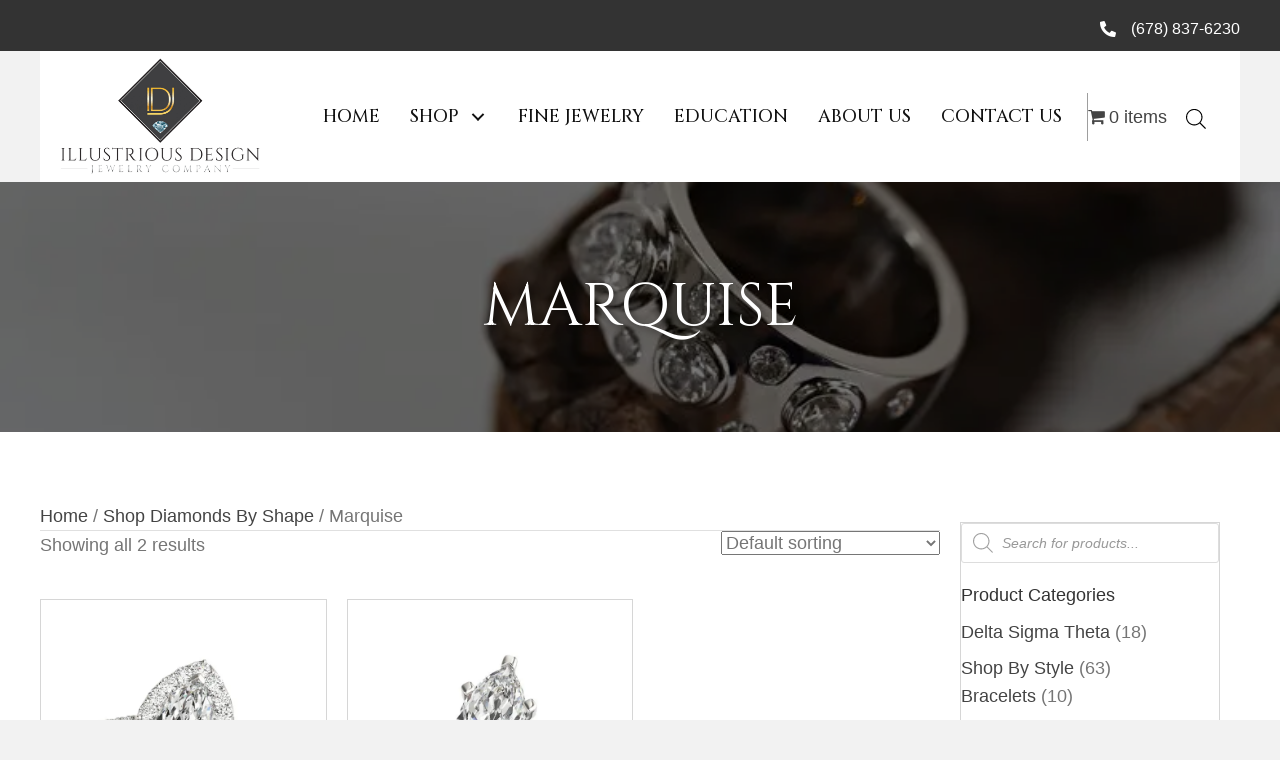

--- FILE ---
content_type: text/html; charset=UTF-8
request_url: https://illustriousdesignjewelry.com/product-category/shop-diamonds-by-shape/marquise/
body_size: 29486
content:
<!DOCTYPE html>
<html lang="en-US">
<head> <script>
var gform;gform||(document.addEventListener("gform_main_scripts_loaded",function(){gform.scriptsLoaded=!0}),window.addEventListener("DOMContentLoaded",function(){gform.domLoaded=!0}),gform={domLoaded:!1,scriptsLoaded:!1,initializeOnLoaded:function(o){gform.domLoaded&&gform.scriptsLoaded?o():!gform.domLoaded&&gform.scriptsLoaded?window.addEventListener("DOMContentLoaded",o):document.addEventListener("gform_main_scripts_loaded",o)},hooks:{action:{},filter:{}},addAction:function(o,n,r,t){gform.addHook("action",o,n,r,t)},addFilter:function(o,n,r,t){gform.addHook("filter",o,n,r,t)},doAction:function(o){gform.doHook("action",o,arguments)},applyFilters:function(o){return gform.doHook("filter",o,arguments)},removeAction:function(o,n){gform.removeHook("action",o,n)},removeFilter:function(o,n,r){gform.removeHook("filter",o,n,r)},addHook:function(o,n,r,t,i){null==gform.hooks[o][n]&&(gform.hooks[o][n]=[]);var e=gform.hooks[o][n];null==i&&(i=n+"_"+e.length),gform.hooks[o][n].push({tag:i,callable:r,priority:t=null==t?10:t})},doHook:function(n,o,r){var t;if(r=Array.prototype.slice.call(r,1),null!=gform.hooks[n][o]&&((o=gform.hooks[n][o]).sort(function(o,n){return o.priority-n.priority}),o.forEach(function(o){"function"!=typeof(t=o.callable)&&(t=window[t]),"action"==n?t.apply(null,r):r[0]=t.apply(null,r)})),"filter"==n)return r[0]},removeHook:function(o,n,t,i){var r;null!=gform.hooks[o][n]&&(r=(r=gform.hooks[o][n]).filter(function(o,n,r){return!!(null!=i&&i!=o.tag||null!=t&&t!=o.priority)}),gform.hooks[o][n]=r)}});
</script>
<meta charset="UTF-8" />

<meta name='viewport' content='width=device-width, initial-scale=1.0' />
<meta http-equiv='X-UA-Compatible' content='IE=edge' />
<link rel="profile" href="https://gmpg.org/xfn/11" />
<meta name='robots' content='index, follow, max-image-preview:large, max-snippet:-1, max-video-preview:-1' />
	<style>img:is([sizes="auto" i], [sizes^="auto," i]) { contain-intrinsic-size: 3000px 1500px }</style>
	

	<!-- This site is optimized with the Yoast SEO plugin v26.8 - https://yoast.com/product/yoast-seo-wordpress/ -->
	<title>Marquise Archives - Illustrious Design Jewelry Company</title><link rel="preload" data-rocket-preload as="style" href="https://fonts.googleapis.com/css?family=Cinzel%3A400%2C500&#038;display=swap" /><link rel="stylesheet" href="https://fonts.googleapis.com/css?family=Cinzel%3A400%2C500&#038;display=swap" media="print" onload="this.media='all'" /><noscript><link rel="stylesheet" href="https://fonts.googleapis.com/css?family=Cinzel%3A400%2C500&#038;display=swap" /></noscript>
	<link rel="canonical" href="https://49l.4a9.myftpupload.com/product-category/shop-diamonds-by-shape/marquise/" />
	<meta property="og:locale" content="en_US" />
	<meta property="og:type" content="article" />
	<meta property="og:title" content="Marquise Archives - Illustrious Design Jewelry Company" />
	<meta property="og:url" content="https://49l.4a9.myftpupload.com/product-category/shop-diamonds-by-shape/marquise/" />
	<meta property="og:site_name" content="Illustrious Design Jewelry Company" />
	<meta name="twitter:card" content="summary_large_image" />
	<script data-jetpack-boost="ignore" type="application/ld+json" class="yoast-schema-graph">{"@context":"https://schema.org","@graph":[{"@type":"CollectionPage","@id":"https://49l.4a9.myftpupload.com/product-category/shop-diamonds-by-shape/marquise/","url":"https://49l.4a9.myftpupload.com/product-category/shop-diamonds-by-shape/marquise/","name":"Marquise Archives - Illustrious Design Jewelry Company","isPartOf":{"@id":"http://49l.4a9.myftpupload.com/#website"},"primaryImageOfPage":{"@id":"https://49l.4a9.myftpupload.com/product-category/shop-diamonds-by-shape/marquise/#primaryimage"},"image":{"@id":"https://49l.4a9.myftpupload.com/product-category/shop-diamonds-by-shape/marquise/#primaryimage"},"thumbnailUrl":"https://i0.wp.com/illustriousdesignjewelry.com/wp-content/uploads/2023/05/50375-E_7.jpg?fit=600%2C600&ssl=1","breadcrumb":{"@id":"https://49l.4a9.myftpupload.com/product-category/shop-diamonds-by-shape/marquise/#breadcrumb"},"inLanguage":"en-US"},{"@type":"ImageObject","inLanguage":"en-US","@id":"https://49l.4a9.myftpupload.com/product-category/shop-diamonds-by-shape/marquise/#primaryimage","url":"https://i0.wp.com/illustriousdesignjewelry.com/wp-content/uploads/2023/05/50375-E_7.jpg?fit=600%2C600&ssl=1","contentUrl":"https://i0.wp.com/illustriousdesignjewelry.com/wp-content/uploads/2023/05/50375-E_7.jpg?fit=600%2C600&ssl=1","width":600,"height":600,"caption":"A diamond ring with an oval cut center stone."},{"@type":"BreadcrumbList","@id":"https://49l.4a9.myftpupload.com/product-category/shop-diamonds-by-shape/marquise/#breadcrumb","itemListElement":[{"@type":"ListItem","position":1,"name":"Home","item":"https://illustriousdesignjewelry.com/"},{"@type":"ListItem","position":2,"name":"Shop Diamonds By Shape","item":"https://49l.4a9.myftpupload.com/product-category/shop-diamonds-by-shape/"},{"@type":"ListItem","position":3,"name":"Marquise"}]},{"@type":"WebSite","@id":"http://49l.4a9.myftpupload.com/#website","url":"http://49l.4a9.myftpupload.com/","name":"Illustrious Design Jewelry Company","description":"DISTINCTLY and UNIQUELY MADE JEWELRY","publisher":{"@id":"http://49l.4a9.myftpupload.com/#organization"},"potentialAction":[{"@type":"SearchAction","target":{"@type":"EntryPoint","urlTemplate":"http://49l.4a9.myftpupload.com/?s={search_term_string}"},"query-input":{"@type":"PropertyValueSpecification","valueRequired":true,"valueName":"search_term_string"}}],"inLanguage":"en-US"},{"@type":"Organization","@id":"http://49l.4a9.myftpupload.com/#organization","name":"Illustrious Design Jewelry Company","url":"http://49l.4a9.myftpupload.com/","logo":{"@type":"ImageObject","inLanguage":"en-US","@id":"http://49l.4a9.myftpupload.com/#/schema/logo/image/","url":"https://i0.wp.com/illustriousdesignjewelry.com/wp-content/uploads/2021/12/cropped-illustrious-site-icon.png?fit=512%2C512&ssl=1","contentUrl":"https://i0.wp.com/illustriousdesignjewelry.com/wp-content/uploads/2021/12/cropped-illustrious-site-icon.png?fit=512%2C512&ssl=1","width":512,"height":512,"caption":"Illustrious Design Jewelry Company"},"image":{"@id":"http://49l.4a9.myftpupload.com/#/schema/logo/image/"},"sameAs":["https://www.facebook.com/illustriousdesignjewelrycompany","https://www.instagram.com/illustriousdesignjewelry"]}]}</script>
	<!-- / Yoast SEO plugin. -->


<link rel='dns-prefetch' href='//stats.wp.com' />
<link rel='dns-prefetch' href='//collect.commerce.godaddy.com' />
<link rel='dns-prefetch' href='//fonts.googleapis.com' />
<link href='https://fonts.gstatic.com' crossorigin rel='preconnect' />
<link rel='preconnect' href='//i0.wp.com' />
<link rel='preconnect' href='//c0.wp.com' />
<link rel="alternate" type="application/rss+xml" title="Illustrious Design Jewelry Company &raquo; Feed" href="https://illustriousdesignjewelry.com/feed/" />
<link rel="alternate" type="application/rss+xml" title="Illustrious Design Jewelry Company &raquo; Comments Feed" href="https://illustriousdesignjewelry.com/comments/feed/" />
<link rel="alternate" type="application/rss+xml" title="Illustrious Design Jewelry Company &raquo; Marquise Category Feed" href="https://illustriousdesignjewelry.com/product-category/shop-diamonds-by-shape/marquise/feed/" />
<link rel="preload" href="https://illustriousdesignjewelry.com/wp-content/plugins/bb-plugin/fonts/fontawesome/5.15.4/webfonts/fa-solid-900.woff2" as="font" type="font/woff2" crossorigin="anonymous">
<link rel="preload" href="https://illustriousdesignjewelry.com/wp-content/plugins/bb-plugin/fonts/fontawesome/5.15.4/webfonts/fa-regular-400.woff2" as="font" type="font/woff2" crossorigin="anonymous">
<link rel="preload" href="https://illustriousdesignjewelry.com/wp-content/plugins/bb-plugin/fonts/fontawesome/5.15.4/webfonts/fa-brands-400.woff2" as="font" type="font/woff2" crossorigin="anonymous">
<link rel='stylesheet' id='all-css-e9361f76d8829c3d9791b813b7aeb059' href='https://illustriousdesignjewelry.com/wp-content/boost-cache/static/73225598e5.min.css' type='text/css' media='all' />
<style id='woocommerce-layout-inline-css'>

	.infinite-scroll .woocommerce-pagination {
		display: none;
	}
</style>
<style id='wpmenucart-icons-inline-css'>
@font-face {
    font-family:'WPMenuCart';
    src: url('https://illustriousdesignjewelry.com/wp-content/plugins/wp-menu-cart-pro/assets/fonts/WPMenuCart.eot');
    src: url('https://illustriousdesignjewelry.com/wp-content/plugins/wp-menu-cart-pro/assets/fonts/WPMenuCart.eot?#iefix') format('embedded-opentype'),
         url('https://illustriousdesignjewelry.com/wp-content/plugins/wp-menu-cart-pro/assets/fonts/WPMenuCart.woff2') format('woff2'),
         url('https://illustriousdesignjewelry.com/wp-content/plugins/wp-menu-cart-pro/assets/fonts/WPMenuCart.woff') format('woff'),
         url('https://illustriousdesignjewelry.com/wp-content/plugins/wp-menu-cart-pro/assets/fonts/WPMenuCart.ttf') format('truetype'),
         url('https://illustriousdesignjewelry.com/wp-content/plugins/wp-menu-cart-pro/assets/fonts/WPMenuCart.svg#WPMenuCart') format('svg');
    font-weight:normal;
	font-style:normal;
	font-display:swap;
}
</style>
<link rel='stylesheet' id='only-screen-and-max-width-767px-css-d60b8f0d381709f06980deea8ae03faf' href='https://illustriousdesignjewelry.com/wp-content/boost-cache/static/e6c579c99b.min.css' type='text/css' media='only screen and (max-width: 767px)' />
<style id='wp-emoji-styles-inline-css'>

	img.wp-smiley, img.emoji {
		display: inline !important;
		border: none !important;
		box-shadow: none !important;
		height: 1em !important;
		width: 1em !important;
		margin: 0 0.07em !important;
		vertical-align: -0.1em !important;
		background: none !important;
		padding: 0 !important;
	}
</style>
<style id='wp-block-library-theme-inline-css'>
.wp-block-audio :where(figcaption){color:#555;font-size:13px;text-align:center}.is-dark-theme .wp-block-audio :where(figcaption){color:#ffffffa6}.wp-block-audio{margin:0 0 1em}.wp-block-code{border:1px solid #ccc;border-radius:4px;font-family:Menlo,Consolas,monaco,monospace;padding:.8em 1em}.wp-block-embed :where(figcaption){color:#555;font-size:13px;text-align:center}.is-dark-theme .wp-block-embed :where(figcaption){color:#ffffffa6}.wp-block-embed{margin:0 0 1em}.blocks-gallery-caption{color:#555;font-size:13px;text-align:center}.is-dark-theme .blocks-gallery-caption{color:#ffffffa6}:root :where(.wp-block-image figcaption){color:#555;font-size:13px;text-align:center}.is-dark-theme :root :where(.wp-block-image figcaption){color:#ffffffa6}.wp-block-image{margin:0 0 1em}.wp-block-pullquote{border-bottom:4px solid;border-top:4px solid;color:currentColor;margin-bottom:1.75em}.wp-block-pullquote cite,.wp-block-pullquote footer,.wp-block-pullquote__citation{color:currentColor;font-size:.8125em;font-style:normal;text-transform:uppercase}.wp-block-quote{border-left:.25em solid;margin:0 0 1.75em;padding-left:1em}.wp-block-quote cite,.wp-block-quote footer{color:currentColor;font-size:.8125em;font-style:normal;position:relative}.wp-block-quote:where(.has-text-align-right){border-left:none;border-right:.25em solid;padding-left:0;padding-right:1em}.wp-block-quote:where(.has-text-align-center){border:none;padding-left:0}.wp-block-quote.is-large,.wp-block-quote.is-style-large,.wp-block-quote:where(.is-style-plain){border:none}.wp-block-search .wp-block-search__label{font-weight:700}.wp-block-search__button{border:1px solid #ccc;padding:.375em .625em}:where(.wp-block-group.has-background){padding:1.25em 2.375em}.wp-block-separator.has-css-opacity{opacity:.4}.wp-block-separator{border:none;border-bottom:2px solid;margin-left:auto;margin-right:auto}.wp-block-separator.has-alpha-channel-opacity{opacity:1}.wp-block-separator:not(.is-style-wide):not(.is-style-dots){width:100px}.wp-block-separator.has-background:not(.is-style-dots){border-bottom:none;height:1px}.wp-block-separator.has-background:not(.is-style-wide):not(.is-style-dots){height:2px}.wp-block-table{margin:0 0 1em}.wp-block-table td,.wp-block-table th{word-break:normal}.wp-block-table :where(figcaption){color:#555;font-size:13px;text-align:center}.is-dark-theme .wp-block-table :where(figcaption){color:#ffffffa6}.wp-block-video :where(figcaption){color:#555;font-size:13px;text-align:center}.is-dark-theme .wp-block-video :where(figcaption){color:#ffffffa6}.wp-block-video{margin:0 0 1em}:root :where(.wp-block-template-part.has-background){margin-bottom:0;margin-top:0;padding:1.25em 2.375em}
</style>
<style id='classic-theme-styles-inline-css'>
/*! This file is auto-generated */
.wp-block-button__link{color:#fff;background-color:#32373c;border-radius:9999px;box-shadow:none;text-decoration:none;padding:calc(.667em + 2px) calc(1.333em + 2px);font-size:1.125em}.wp-block-file__button{background:#32373c;color:#fff;text-decoration:none}
</style>
<style id='jetpack-sharing-buttons-style-inline-css'>
.jetpack-sharing-buttons__services-list{display:flex;flex-direction:row;flex-wrap:wrap;gap:0;list-style-type:none;margin:5px;padding:0}.jetpack-sharing-buttons__services-list.has-small-icon-size{font-size:12px}.jetpack-sharing-buttons__services-list.has-normal-icon-size{font-size:16px}.jetpack-sharing-buttons__services-list.has-large-icon-size{font-size:24px}.jetpack-sharing-buttons__services-list.has-huge-icon-size{font-size:36px}@media print{.jetpack-sharing-buttons__services-list{display:none!important}}.editor-styles-wrapper .wp-block-jetpack-sharing-buttons{gap:0;padding-inline-start:0}ul.jetpack-sharing-buttons__services-list.has-background{padding:1.25em 2.375em}
</style>
<style id='global-styles-inline-css'>
:root{--wp--preset--aspect-ratio--square: 1;--wp--preset--aspect-ratio--4-3: 4/3;--wp--preset--aspect-ratio--3-4: 3/4;--wp--preset--aspect-ratio--3-2: 3/2;--wp--preset--aspect-ratio--2-3: 2/3;--wp--preset--aspect-ratio--16-9: 16/9;--wp--preset--aspect-ratio--9-16: 9/16;--wp--preset--color--black: #000000;--wp--preset--color--cyan-bluish-gray: #abb8c3;--wp--preset--color--white: #ffffff;--wp--preset--color--pale-pink: #f78da7;--wp--preset--color--vivid-red: #cf2e2e;--wp--preset--color--luminous-vivid-orange: #ff6900;--wp--preset--color--luminous-vivid-amber: #fcb900;--wp--preset--color--light-green-cyan: #7bdcb5;--wp--preset--color--vivid-green-cyan: #00d084;--wp--preset--color--pale-cyan-blue: #8ed1fc;--wp--preset--color--vivid-cyan-blue: #0693e3;--wp--preset--color--vivid-purple: #9b51e0;--wp--preset--color--fl-heading-text: #333333;--wp--preset--color--fl-body-bg: #f2f2f2;--wp--preset--color--fl-body-text: #757575;--wp--preset--color--fl-accent: #444444;--wp--preset--color--fl-accent-hover: #000000;--wp--preset--color--fl-topbar-bg: #ffffff;--wp--preset--color--fl-topbar-text: #000000;--wp--preset--color--fl-topbar-link: #428bca;--wp--preset--color--fl-topbar-hover: #428bca;--wp--preset--color--fl-header-bg: #ffffff;--wp--preset--color--fl-header-text: #000000;--wp--preset--color--fl-header-link: #428bca;--wp--preset--color--fl-header-hover: #428bca;--wp--preset--color--fl-nav-bg: #ffffff;--wp--preset--color--fl-nav-link: #428bca;--wp--preset--color--fl-nav-hover: #428bca;--wp--preset--color--fl-content-bg: #ffffff;--wp--preset--color--fl-footer-widgets-bg: #ffffff;--wp--preset--color--fl-footer-widgets-text: #000000;--wp--preset--color--fl-footer-widgets-link: #428bca;--wp--preset--color--fl-footer-widgets-hover: #428bca;--wp--preset--color--fl-footer-bg: #ffffff;--wp--preset--color--fl-footer-text: #000000;--wp--preset--color--fl-footer-link: #428bca;--wp--preset--color--fl-footer-hover: #428bca;--wp--preset--gradient--vivid-cyan-blue-to-vivid-purple: linear-gradient(135deg,rgba(6,147,227,1) 0%,rgb(155,81,224) 100%);--wp--preset--gradient--light-green-cyan-to-vivid-green-cyan: linear-gradient(135deg,rgb(122,220,180) 0%,rgb(0,208,130) 100%);--wp--preset--gradient--luminous-vivid-amber-to-luminous-vivid-orange: linear-gradient(135deg,rgba(252,185,0,1) 0%,rgba(255,105,0,1) 100%);--wp--preset--gradient--luminous-vivid-orange-to-vivid-red: linear-gradient(135deg,rgba(255,105,0,1) 0%,rgb(207,46,46) 100%);--wp--preset--gradient--very-light-gray-to-cyan-bluish-gray: linear-gradient(135deg,rgb(238,238,238) 0%,rgb(169,184,195) 100%);--wp--preset--gradient--cool-to-warm-spectrum: linear-gradient(135deg,rgb(74,234,220) 0%,rgb(151,120,209) 20%,rgb(207,42,186) 40%,rgb(238,44,130) 60%,rgb(251,105,98) 80%,rgb(254,248,76) 100%);--wp--preset--gradient--blush-light-purple: linear-gradient(135deg,rgb(255,206,236) 0%,rgb(152,150,240) 100%);--wp--preset--gradient--blush-bordeaux: linear-gradient(135deg,rgb(254,205,165) 0%,rgb(254,45,45) 50%,rgb(107,0,62) 100%);--wp--preset--gradient--luminous-dusk: linear-gradient(135deg,rgb(255,203,112) 0%,rgb(199,81,192) 50%,rgb(65,88,208) 100%);--wp--preset--gradient--pale-ocean: linear-gradient(135deg,rgb(255,245,203) 0%,rgb(182,227,212) 50%,rgb(51,167,181) 100%);--wp--preset--gradient--electric-grass: linear-gradient(135deg,rgb(202,248,128) 0%,rgb(113,206,126) 100%);--wp--preset--gradient--midnight: linear-gradient(135deg,rgb(2,3,129) 0%,rgb(40,116,252) 100%);--wp--preset--font-size--small: 13px;--wp--preset--font-size--medium: 20px;--wp--preset--font-size--large: 36px;--wp--preset--font-size--x-large: 42px;--wp--preset--spacing--20: 0.44rem;--wp--preset--spacing--30: 0.67rem;--wp--preset--spacing--40: 1rem;--wp--preset--spacing--50: 1.5rem;--wp--preset--spacing--60: 2.25rem;--wp--preset--spacing--70: 3.38rem;--wp--preset--spacing--80: 5.06rem;--wp--preset--shadow--natural: 6px 6px 9px rgba(0, 0, 0, 0.2);--wp--preset--shadow--deep: 12px 12px 50px rgba(0, 0, 0, 0.4);--wp--preset--shadow--sharp: 6px 6px 0px rgba(0, 0, 0, 0.2);--wp--preset--shadow--outlined: 6px 6px 0px -3px rgba(255, 255, 255, 1), 6px 6px rgba(0, 0, 0, 1);--wp--preset--shadow--crisp: 6px 6px 0px rgba(0, 0, 0, 1);}:where(.is-layout-flex){gap: 0.5em;}:where(.is-layout-grid){gap: 0.5em;}body .is-layout-flex{display: flex;}.is-layout-flex{flex-wrap: wrap;align-items: center;}.is-layout-flex > :is(*, div){margin: 0;}body .is-layout-grid{display: grid;}.is-layout-grid > :is(*, div){margin: 0;}:where(.wp-block-columns.is-layout-flex){gap: 2em;}:where(.wp-block-columns.is-layout-grid){gap: 2em;}:where(.wp-block-post-template.is-layout-flex){gap: 1.25em;}:where(.wp-block-post-template.is-layout-grid){gap: 1.25em;}.has-black-color{color: var(--wp--preset--color--black) !important;}.has-cyan-bluish-gray-color{color: var(--wp--preset--color--cyan-bluish-gray) !important;}.has-white-color{color: var(--wp--preset--color--white) !important;}.has-pale-pink-color{color: var(--wp--preset--color--pale-pink) !important;}.has-vivid-red-color{color: var(--wp--preset--color--vivid-red) !important;}.has-luminous-vivid-orange-color{color: var(--wp--preset--color--luminous-vivid-orange) !important;}.has-luminous-vivid-amber-color{color: var(--wp--preset--color--luminous-vivid-amber) !important;}.has-light-green-cyan-color{color: var(--wp--preset--color--light-green-cyan) !important;}.has-vivid-green-cyan-color{color: var(--wp--preset--color--vivid-green-cyan) !important;}.has-pale-cyan-blue-color{color: var(--wp--preset--color--pale-cyan-blue) !important;}.has-vivid-cyan-blue-color{color: var(--wp--preset--color--vivid-cyan-blue) !important;}.has-vivid-purple-color{color: var(--wp--preset--color--vivid-purple) !important;}.has-black-background-color{background-color: var(--wp--preset--color--black) !important;}.has-cyan-bluish-gray-background-color{background-color: var(--wp--preset--color--cyan-bluish-gray) !important;}.has-white-background-color{background-color: var(--wp--preset--color--white) !important;}.has-pale-pink-background-color{background-color: var(--wp--preset--color--pale-pink) !important;}.has-vivid-red-background-color{background-color: var(--wp--preset--color--vivid-red) !important;}.has-luminous-vivid-orange-background-color{background-color: var(--wp--preset--color--luminous-vivid-orange) !important;}.has-luminous-vivid-amber-background-color{background-color: var(--wp--preset--color--luminous-vivid-amber) !important;}.has-light-green-cyan-background-color{background-color: var(--wp--preset--color--light-green-cyan) !important;}.has-vivid-green-cyan-background-color{background-color: var(--wp--preset--color--vivid-green-cyan) !important;}.has-pale-cyan-blue-background-color{background-color: var(--wp--preset--color--pale-cyan-blue) !important;}.has-vivid-cyan-blue-background-color{background-color: var(--wp--preset--color--vivid-cyan-blue) !important;}.has-vivid-purple-background-color{background-color: var(--wp--preset--color--vivid-purple) !important;}.has-black-border-color{border-color: var(--wp--preset--color--black) !important;}.has-cyan-bluish-gray-border-color{border-color: var(--wp--preset--color--cyan-bluish-gray) !important;}.has-white-border-color{border-color: var(--wp--preset--color--white) !important;}.has-pale-pink-border-color{border-color: var(--wp--preset--color--pale-pink) !important;}.has-vivid-red-border-color{border-color: var(--wp--preset--color--vivid-red) !important;}.has-luminous-vivid-orange-border-color{border-color: var(--wp--preset--color--luminous-vivid-orange) !important;}.has-luminous-vivid-amber-border-color{border-color: var(--wp--preset--color--luminous-vivid-amber) !important;}.has-light-green-cyan-border-color{border-color: var(--wp--preset--color--light-green-cyan) !important;}.has-vivid-green-cyan-border-color{border-color: var(--wp--preset--color--vivid-green-cyan) !important;}.has-pale-cyan-blue-border-color{border-color: var(--wp--preset--color--pale-cyan-blue) !important;}.has-vivid-cyan-blue-border-color{border-color: var(--wp--preset--color--vivid-cyan-blue) !important;}.has-vivid-purple-border-color{border-color: var(--wp--preset--color--vivid-purple) !important;}.has-vivid-cyan-blue-to-vivid-purple-gradient-background{background: var(--wp--preset--gradient--vivid-cyan-blue-to-vivid-purple) !important;}.has-light-green-cyan-to-vivid-green-cyan-gradient-background{background: var(--wp--preset--gradient--light-green-cyan-to-vivid-green-cyan) !important;}.has-luminous-vivid-amber-to-luminous-vivid-orange-gradient-background{background: var(--wp--preset--gradient--luminous-vivid-amber-to-luminous-vivid-orange) !important;}.has-luminous-vivid-orange-to-vivid-red-gradient-background{background: var(--wp--preset--gradient--luminous-vivid-orange-to-vivid-red) !important;}.has-very-light-gray-to-cyan-bluish-gray-gradient-background{background: var(--wp--preset--gradient--very-light-gray-to-cyan-bluish-gray) !important;}.has-cool-to-warm-spectrum-gradient-background{background: var(--wp--preset--gradient--cool-to-warm-spectrum) !important;}.has-blush-light-purple-gradient-background{background: var(--wp--preset--gradient--blush-light-purple) !important;}.has-blush-bordeaux-gradient-background{background: var(--wp--preset--gradient--blush-bordeaux) !important;}.has-luminous-dusk-gradient-background{background: var(--wp--preset--gradient--luminous-dusk) !important;}.has-pale-ocean-gradient-background{background: var(--wp--preset--gradient--pale-ocean) !important;}.has-electric-grass-gradient-background{background: var(--wp--preset--gradient--electric-grass) !important;}.has-midnight-gradient-background{background: var(--wp--preset--gradient--midnight) !important;}.has-small-font-size{font-size: var(--wp--preset--font-size--small) !important;}.has-medium-font-size{font-size: var(--wp--preset--font-size--medium) !important;}.has-large-font-size{font-size: var(--wp--preset--font-size--large) !important;}.has-x-large-font-size{font-size: var(--wp--preset--font-size--x-large) !important;}
:where(.wp-block-post-template.is-layout-flex){gap: 1.25em;}:where(.wp-block-post-template.is-layout-grid){gap: 1.25em;}
:where(.wp-block-columns.is-layout-flex){gap: 2em;}:where(.wp-block-columns.is-layout-grid){gap: 2em;}
:root :where(.wp-block-pullquote){font-size: 1.5em;line-height: 1.6;}
</style>
<style id='woocommerce-inline-inline-css'>
.woocommerce form .form-row .required { visibility: visible; }
</style>
<link rel='stylesheet' id='dashicons-css' href='https://illustriousdesignjewelry.com/wp-includes/css/dashicons.min.css?ver=6.8.3' media='all' />









<link rel="https://api.w.org/" href="https://illustriousdesignjewelry.com/wp-json/" /><link rel="alternate" title="JSON" type="application/json" href="https://illustriousdesignjewelry.com/wp-json/wp/v2/product_cat/37" /><link rel="EditURI" type="application/rsd+xml" title="RSD" href="https://illustriousdesignjewelry.com/xmlrpc.php?rsd" />
		
			<style>img#wpstats{display:none}</style>
				
				<style>
			.dgwt-wcas-ico-magnifier,.dgwt-wcas-ico-magnifier-handler{max-width:20px}.dgwt-wcas-search-wrapp{max-width:600px}.dgwt-wcas-search-icon{color:#000}.dgwt-wcas-search-icon path{fill:#000}		</style>
			<noscript><style>.woocommerce-product-gallery{ opacity: 1 !important; }</style></noscript>
	<link rel="icon" href="https://i0.wp.com/illustriousdesignjewelry.com/wp-content/uploads/2021/12/cropped-illustrious-site-icon.png?fit=32%2C32&#038;ssl=1" sizes="32x32" />
<link rel="icon" href="https://i0.wp.com/illustriousdesignjewelry.com/wp-content/uploads/2021/12/cropped-illustrious-site-icon.png?fit=192%2C192&#038;ssl=1" sizes="192x192" />
<link rel="apple-touch-icon" href="https://i0.wp.com/illustriousdesignjewelry.com/wp-content/uploads/2021/12/cropped-illustrious-site-icon.png?fit=180%2C180&#038;ssl=1" />
<meta name="msapplication-TileImage" content="https://i0.wp.com/illustriousdesignjewelry.com/wp-content/uploads/2021/12/cropped-illustrious-site-icon.png?fit=270%2C270&#038;ssl=1" />
		<style id="wp-custom-css">
			@media only screen and (max-width: 1024px) {
header .pp-advanced-menu .menu > li > a, header .pp-advanced-menu .menu > li > .pp-has-submenu-container > a {
    padding-right: 4px!important;
    padding-left: 4px!important;
}
}
@media only screen and (max-width: 1024px) {
#txtcenter{text-align:center;}
	

}
@media only screen and (max-width: 768px) {
.pp-advanced-menu.off-canvas .pp-toggle-arrows .pp-menu-toggle {
    left: 0!important;
}
		.fl-col-group-nested.fl-col-group-equal-height.fl-col-group-align-center .fl-col-content, .fl-col-group-equal-height.fl-col-group-align-center .fl-col-content {
   align-items: flex-start!important;
    justify-content: flex-start!important;
}
header .dgwt-wcas-search-wrapp.dgwt-wcas-layout-icon {
    float: left;
}
}		</style>
		<meta name="generator" content="WP Rocket 3.18.2" data-wpr-features="wpr_delay_js wpr_defer_js wpr_minify_js wpr_preload_links" /></head>
<body class="archive tax-product_cat term-marquise term-37 wp-theme-bb-theme theme-bb-theme fl-builder-2-8-2-2 fl-themer-1-4-10 fl-theme-1-7-15-3 woocommerce woocommerce-page woocommerce-no-js fl-theme-builder-header fl-theme-builder-header-header fl-theme-builder-footer fl-theme-builder-footer-footer fl-theme-builder-archive fl-theme-builder-archive-product-categories fl-framework-base fl-preset-default fl-full-width fl-scroll-to-top fl-search-active woo-4 woo-products-per-page-16" itemscope="itemscope" itemtype="https://schema.org/WebPage">
<a aria-label="Skip to content" class="fl-screen-reader-text" href="#fl-main-content">Skip to content</a><div data-rocket-location-hash="d434d8484ca3c7ebe008e10ddf366009" class="fl-page">
	<header data-rocket-location-hash="83088efba768fc56b8a069981e6d5dfc" class="fl-builder-content fl-builder-content-60 fl-builder-global-templates-locked" data-post-id="60" data-type="header" data-sticky="0" data-sticky-on="" data-sticky-breakpoint="medium" data-shrink="0" data-overlay="0" data-overlay-bg="transparent" data-shrink-image-height="50px" role="banner" itemscope="itemscope" itemtype="http://schema.org/WPHeader"><div data-rocket-location-hash="2c7f47b5f0c9430167d07ecfb63942f4" class="fl-row fl-row-full-width fl-row-bg-color fl-node-y3doms4ce6xv fl-row-default-height fl-row-align-center" data-node="y3doms4ce6xv">
	<div class="fl-row-content-wrap">
		<div class="uabb-row-separator uabb-top-row-separator" >
</div>
						<div class="fl-row-content fl-row-fixed-width fl-node-content">
		
<div class="fl-col-group fl-node-2omil6er1vcu fl-col-group-custom-width" data-node="2omil6er1vcu">
			<div class="fl-col fl-node-rn8l5oaugc17 fl-col-small-custom-width" data-node="rn8l5oaugc17">
	<div class="fl-col-content fl-node-content"><div class="fl-module fl-module-rich-text fl-node-zl6piw93t2mj" data-node="zl6piw93t2mj">
	<div class="fl-module-content fl-node-content">
		<div class="fl-rich-text">
	</div>
	</div>
</div>
</div>
</div>
			<div class="fl-col fl-node-ha24ytrl9cnf fl-col-small fl-col-small-full-width fl-col-small-custom-width" data-node="ha24ytrl9cnf">
	<div class="fl-col-content fl-node-content"><div class="fl-module fl-module-icon fl-node-jez46gmf85vs" data-node="jez46gmf85vs">
	<div class="fl-module-content fl-node-content">
		<div class="fl-icon-wrap">
	<span class="fl-icon">
				<i class="fas fa-phone-alt" aria-hidden="true"></i>
					</span>
			<div id="fl-icon-text-jez46gmf85vs" class="fl-icon-text fl-icon-text-wrap">
						<p><a href="tel:+16788376230">(678) 837-6230</a></p>					</div>
	</div>
	</div>
</div>
</div>
</div>
	</div>
		</div>
	</div>
</div>
<div data-rocket-location-hash="a4b431c07b90866b47669a6d08273c30" class="fl-row fl-row-fixed-width fl-row-bg-color fl-node-a68wocxvepym fl-row-default-height fl-row-align-center headmain" data-node="a68wocxvepym">
	<div class="fl-row-content-wrap">
		<div class="uabb-row-separator uabb-top-row-separator" >
</div>
						<div class="fl-row-content fl-row-full-width fl-node-content">
		
<div class="fl-col-group fl-node-0gzjc7kri1lp fl-col-group-equal-height fl-col-group-align-center fl-col-group-custom-width" data-node="0gzjc7kri1lp">
			<div class="fl-col fl-node-872ro1b6syiz fl-col-small fl-col-small-full-width fl-col-small-custom-width" data-node="872ro1b6syiz">
	<div class="fl-col-content fl-node-content"><div class="fl-module fl-module-photo fl-node-bcjezogayk42" data-node="bcjezogayk42">
	<div class="fl-module-content fl-node-content">
		<div class="fl-photo fl-photo-align-left" itemscope itemtype="https://schema.org/ImageObject">
	<div class="fl-photo-content fl-photo-img-png">
				<a href="https://illustriousdesignjewelry.com" target="_self" itemprop="url">
				<img decoding="async" class="fl-photo-img wp-image-100 size-full" src="https://illustriousdesignjewelry.com/wp-content/uploads/2021/12/illustrious-logo.png" alt="A logo of the district des jewelry company" itemprop="image" height="233" width="400" title="illustrious logo"  data-no-lazy="1" srcset="https://i0.wp.com/illustriousdesignjewelry.com/wp-content/uploads/2021/12/illustrious-logo.png?w=400&amp;ssl=1 400w, https://i0.wp.com/illustriousdesignjewelry.com/wp-content/uploads/2021/12/illustrious-logo.png?resize=300%2C175&amp;ssl=1 300w, https://i0.wp.com/illustriousdesignjewelry.com/wp-content/uploads/2021/12/illustrious-logo.png?resize=64%2C37&amp;ssl=1 64w" sizes="(max-width: 400px) 100vw, 400px" />
				</a>
					</div>
	</div>
	</div>
</div>
</div>
</div>
			<div class="fl-col fl-node-ia4uqo2ltfpj fl-col-small-custom-width" data-node="ia4uqo2ltfpj">
	<div class="fl-col-content fl-node-content"><div class="fl-module fl-module-pp-advanced-menu fl-node-0pgkya12fw8q" data-node="0pgkya12fw8q">
	<div class="fl-module-content fl-node-content">
		<div class="pp-advanced-menu pp-advanced-menu-accordion-collapse pp-menu-default pp-menu-align-right pp-menu-position-below">
   	   	<div class="pp-clear"></div>
	<nav class="pp-menu-nav" aria-label="Header" itemscope="itemscope" itemtype="https://schema.org/SiteNavigationElement">
		
		<ul id="menu-header" class="menu pp-advanced-menu-horizontal pp-toggle-arrows"><li id="menu-item-11" class="menu-item menu-item-type-post_type menu-item-object-page menu-item-home"><a href="https://illustriousdesignjewelry.com/"><span class="menu-item-text">Home</span></a></li><li id="menu-item-81" class="mega-menu menu-item menu-item-type-post_type menu-item-object-page current-menu-ancestor current_page_ancestor menu-item-has-children pp-has-submenu"><div class="pp-has-submenu-container"><a href="https://illustriousdesignjewelry.com/shop/"><span class="menu-item-text">Shop<span class="pp-menu-toggle" tabindex="0" aria-expanded="false" aria-label="Shop: submenu" role="button"></span></span></a></div><ul class="sub-menu">	<li id="menu-item-14" class="mega-menu-column menu-item menu-item-type-custom menu-item-object-custom"><a href="/product-category/delta-sigma-theta/"><span class="menu-item-text">Delta Sigma Theta</span></a></li>	<li id="menu-item-15" class="menu-item menu-item-type-custom menu-item-object-custom menu-item-has-children pp-has-submenu"><div class="pp-has-submenu-container"><a href="#"><span class="menu-item-text">Shop By Style<span class="pp-menu-toggle" tabindex="0" aria-expanded="false" aria-label="Shop By Style: submenu" role="button"></span></span></a></div><ul class="sub-menu">		<li id="menu-item-516" class="menu-item menu-item-type-taxonomy menu-item-object-product_cat"><a href="https://illustriousdesignjewelry.com/product-category/shop-by-style/engagement-rings/"><span class="menu-item-text">Engagement Rings</span></a></li>		<li id="menu-item-518" class="menu-item menu-item-type-taxonomy menu-item-object-product_cat"><a href="https://illustriousdesignjewelry.com/product-category/shop-by-style/wedding-bands/"><span class="menu-item-text">Wedding Bands</span></a></li>		<li id="menu-item-515" class="menu-item menu-item-type-taxonomy menu-item-object-product_cat"><a href="https://illustriousdesignjewelry.com/product-category/shop-by-style/earrings/"><span class="menu-item-text">Earrings</span></a></li>		<li id="menu-item-517" class="menu-item menu-item-type-taxonomy menu-item-object-product_cat"><a href="https://illustriousdesignjewelry.com/product-category/shop-by-style/necklaces/"><span class="menu-item-text">Necklaces</span></a></li>		<li id="menu-item-570" class="menu-item menu-item-type-taxonomy menu-item-object-product_cat"><a href="https://illustriousdesignjewelry.com/product-category/shop-by-style/bracelets/"><span class="menu-item-text">Bracelets</span></a></li>		<li id="menu-item-571" class="menu-item menu-item-type-taxonomy menu-item-object-product_cat"><a href="https://illustriousdesignjewelry.com/product-category/shop-by-style/rings/"><span class="menu-item-text">Rings</span></a></li></ul></li>	<li id="menu-item-20" class="mega-menu-column menu-item menu-item-type-custom menu-item-object-custom current-menu-ancestor current-menu-parent menu-item-has-children pp-has-submenu"><div class="pp-has-submenu-container"><a href="#"><span class="menu-item-text">Shop Diamonds By Shape<span class="pp-menu-toggle" tabindex="0" aria-expanded="false" aria-label="Shop Diamonds By Shape: submenu" role="button"></span></span></a></div><ul class="sub-menu">		<li id="menu-item-528" class="menu-item menu-item-type-taxonomy menu-item-object-product_cat"><a href="https://illustriousdesignjewelry.com/product-category/shop-diamonds-by-shape/round/"><span class="menu-item-text">Round</span></a></li>		<li id="menu-item-526" class="menu-item menu-item-type-taxonomy menu-item-object-product_cat"><a href="https://illustriousdesignjewelry.com/product-category/shop-diamonds-by-shape/princess/"><span class="menu-item-text">Princess</span></a></li>		<li id="menu-item-520" class="menu-item menu-item-type-taxonomy menu-item-object-product_cat"><a href="https://illustriousdesignjewelry.com/product-category/shop-diamonds-by-shape/cushion/"><span class="menu-item-text">Cushion</span></a></li>		<li id="menu-item-521" class="menu-item menu-item-type-taxonomy menu-item-object-product_cat"><a href="https://illustriousdesignjewelry.com/product-category/shop-diamonds-by-shape/emerald/"><span class="menu-item-text">Emerald</span></a></li>		<li id="menu-item-524" class="menu-item menu-item-type-taxonomy menu-item-object-product_cat"><a href="https://illustriousdesignjewelry.com/product-category/shop-diamonds-by-shape/oval/"><span class="menu-item-text">Oval</span></a></li>		<li id="menu-item-522" class="menu-item menu-item-type-taxonomy menu-item-object-product_cat"><a href="https://illustriousdesignjewelry.com/product-category/shop-diamonds-by-shape/heart/"><span class="menu-item-text">Heart</span></a></li>		<li id="menu-item-523" class="menu-item menu-item-type-taxonomy menu-item-object-product_cat current-menu-item"><a href="https://illustriousdesignjewelry.com/product-category/shop-diamonds-by-shape/marquise/" aria-current="page"><span class="menu-item-text">Marquise</span></a></li>		<li id="menu-item-525" class="menu-item menu-item-type-taxonomy menu-item-object-product_cat"><a href="https://illustriousdesignjewelry.com/product-category/shop-diamonds-by-shape/pear/"><span class="menu-item-text">Pear</span></a></li></ul></li>	<li id="menu-item-1387" class="menu-item menu-item-type-custom menu-item-object-custom menu-item-has-children pp-has-submenu"><div class="pp-has-submenu-container"><a href="#"><span class="menu-item-text">Loose Diamonds<span class="pp-menu-toggle" tabindex="0" aria-expanded="false" aria-label="Loose Diamonds: submenu" role="button"></span></span></a></div><ul class="sub-menu">		<li id="menu-item-1389" class="menu-item menu-item-type-post_type menu-item-object-page"><a href="https://illustriousdesignjewelry.com/natural-diamonds/"><span class="menu-item-text">Natural Diamonds</span></a></li>		<li id="menu-item-1388" class="menu-item menu-item-type-post_type menu-item-object-page"><a href="https://illustriousdesignjewelry.com/lab-diamonds/"><span class="menu-item-text">Lab Diamonds</span></a></li></ul></li></ul></li><li id="menu-item-26" class="menu-item menu-item-type-post_type menu-item-object-page"><a href="https://illustriousdesignjewelry.com/fine-jewelry/"><span class="menu-item-text">Fine Jewelry</span></a></li><li id="menu-item-28" class="menu-item menu-item-type-post_type menu-item-object-page"><a href="https://illustriousdesignjewelry.com/education/"><span class="menu-item-text">Education</span></a></li><li id="menu-item-1576" class="menu-item menu-item-type-post_type menu-item-object-page"><a href="https://illustriousdesignjewelry.com/about-us/"><span class="menu-item-text">About Us</span></a></li><li id="menu-item-32" class="menu-item menu-item-type-post_type menu-item-object-page"><a href="https://illustriousdesignjewelry.com/contact-us/"><span class="menu-item-text">Contact Us</span></a></li></ul>
			</nav>
</div>
			<div class="pp-advanced-menu-mobile">
			<button class="pp-advanced-menu-mobile-toggle hamburger" tabindex="0" aria-label="Menu">
				<div class="pp-hamburger"><div class="pp-hamburger-box"><div class="pp-hamburger-inner"></div></div></div>			</button>
			</div>
			<div class="pp-advanced-menu pp-advanced-menu-accordion-collapse off-canvas pp-menu-position-below">
	<div class="pp-clear"></div>
	<nav class="pp-menu-nav pp-off-canvas-menu pp-menu-right" aria-label="Header" itemscope="itemscope" itemtype="https://schema.org/SiteNavigationElement">
		<a href="javascript:void(0)" class="pp-menu-close-btn" aria-label="Close the menu" role="button">×</a>

		
		<ul id="menu-header-1" class="menu pp-advanced-menu-horizontal pp-toggle-arrows"><li id="menu-item-11" class="menu-item menu-item-type-post_type menu-item-object-page menu-item-home"><a href="https://illustriousdesignjewelry.com/"><span class="menu-item-text">Home</span></a></li><li id="menu-item-81" class="mega-menu menu-item menu-item-type-post_type menu-item-object-page current-menu-ancestor current_page_ancestor menu-item-has-children pp-has-submenu"><div class="pp-has-submenu-container"><a href="https://illustriousdesignjewelry.com/shop/"><span class="menu-item-text">Shop<span class="pp-menu-toggle" tabindex="0" aria-expanded="false" aria-label="Shop: submenu" role="button"></span></span></a></div><ul class="sub-menu">	<li id="menu-item-14" class="mega-menu-column menu-item menu-item-type-custom menu-item-object-custom"><a href="/product-category/delta-sigma-theta/"><span class="menu-item-text">Delta Sigma Theta</span></a></li>	<li id="menu-item-15" class="menu-item menu-item-type-custom menu-item-object-custom menu-item-has-children pp-has-submenu"><div class="pp-has-submenu-container"><a href="#"><span class="menu-item-text">Shop By Style<span class="pp-menu-toggle" tabindex="0" aria-expanded="false" aria-label="Shop By Style: submenu" role="button"></span></span></a></div><ul class="sub-menu">		<li id="menu-item-516" class="menu-item menu-item-type-taxonomy menu-item-object-product_cat"><a href="https://illustriousdesignjewelry.com/product-category/shop-by-style/engagement-rings/"><span class="menu-item-text">Engagement Rings</span></a></li>		<li id="menu-item-518" class="menu-item menu-item-type-taxonomy menu-item-object-product_cat"><a href="https://illustriousdesignjewelry.com/product-category/shop-by-style/wedding-bands/"><span class="menu-item-text">Wedding Bands</span></a></li>		<li id="menu-item-515" class="menu-item menu-item-type-taxonomy menu-item-object-product_cat"><a href="https://illustriousdesignjewelry.com/product-category/shop-by-style/earrings/"><span class="menu-item-text">Earrings</span></a></li>		<li id="menu-item-517" class="menu-item menu-item-type-taxonomy menu-item-object-product_cat"><a href="https://illustriousdesignjewelry.com/product-category/shop-by-style/necklaces/"><span class="menu-item-text">Necklaces</span></a></li>		<li id="menu-item-570" class="menu-item menu-item-type-taxonomy menu-item-object-product_cat"><a href="https://illustriousdesignjewelry.com/product-category/shop-by-style/bracelets/"><span class="menu-item-text">Bracelets</span></a></li>		<li id="menu-item-571" class="menu-item menu-item-type-taxonomy menu-item-object-product_cat"><a href="https://illustriousdesignjewelry.com/product-category/shop-by-style/rings/"><span class="menu-item-text">Rings</span></a></li></ul></li>	<li id="menu-item-20" class="mega-menu-column menu-item menu-item-type-custom menu-item-object-custom current-menu-ancestor current-menu-parent menu-item-has-children pp-has-submenu"><div class="pp-has-submenu-container"><a href="#"><span class="menu-item-text">Shop Diamonds By Shape<span class="pp-menu-toggle" tabindex="0" aria-expanded="false" aria-label="Shop Diamonds By Shape: submenu" role="button"></span></span></a></div><ul class="sub-menu">		<li id="menu-item-528" class="menu-item menu-item-type-taxonomy menu-item-object-product_cat"><a href="https://illustriousdesignjewelry.com/product-category/shop-diamonds-by-shape/round/"><span class="menu-item-text">Round</span></a></li>		<li id="menu-item-526" class="menu-item menu-item-type-taxonomy menu-item-object-product_cat"><a href="https://illustriousdesignjewelry.com/product-category/shop-diamonds-by-shape/princess/"><span class="menu-item-text">Princess</span></a></li>		<li id="menu-item-520" class="menu-item menu-item-type-taxonomy menu-item-object-product_cat"><a href="https://illustriousdesignjewelry.com/product-category/shop-diamonds-by-shape/cushion/"><span class="menu-item-text">Cushion</span></a></li>		<li id="menu-item-521" class="menu-item menu-item-type-taxonomy menu-item-object-product_cat"><a href="https://illustriousdesignjewelry.com/product-category/shop-diamonds-by-shape/emerald/"><span class="menu-item-text">Emerald</span></a></li>		<li id="menu-item-524" class="menu-item menu-item-type-taxonomy menu-item-object-product_cat"><a href="https://illustriousdesignjewelry.com/product-category/shop-diamonds-by-shape/oval/"><span class="menu-item-text">Oval</span></a></li>		<li id="menu-item-522" class="menu-item menu-item-type-taxonomy menu-item-object-product_cat"><a href="https://illustriousdesignjewelry.com/product-category/shop-diamonds-by-shape/heart/"><span class="menu-item-text">Heart</span></a></li>		<li id="menu-item-523" class="menu-item menu-item-type-taxonomy menu-item-object-product_cat current-menu-item"><a href="https://illustriousdesignjewelry.com/product-category/shop-diamonds-by-shape/marquise/" aria-current="page"><span class="menu-item-text">Marquise</span></a></li>		<li id="menu-item-525" class="menu-item menu-item-type-taxonomy menu-item-object-product_cat"><a href="https://illustriousdesignjewelry.com/product-category/shop-diamonds-by-shape/pear/"><span class="menu-item-text">Pear</span></a></li></ul></li>	<li id="menu-item-1387" class="menu-item menu-item-type-custom menu-item-object-custom menu-item-has-children pp-has-submenu"><div class="pp-has-submenu-container"><a href="#"><span class="menu-item-text">Loose Diamonds<span class="pp-menu-toggle" tabindex="0" aria-expanded="false" aria-label="Loose Diamonds: submenu" role="button"></span></span></a></div><ul class="sub-menu">		<li id="menu-item-1389" class="menu-item menu-item-type-post_type menu-item-object-page"><a href="https://illustriousdesignjewelry.com/natural-diamonds/"><span class="menu-item-text">Natural Diamonds</span></a></li>		<li id="menu-item-1388" class="menu-item menu-item-type-post_type menu-item-object-page"><a href="https://illustriousdesignjewelry.com/lab-diamonds/"><span class="menu-item-text">Lab Diamonds</span></a></li></ul></li></ul></li><li id="menu-item-26" class="menu-item menu-item-type-post_type menu-item-object-page"><a href="https://illustriousdesignjewelry.com/fine-jewelry/"><span class="menu-item-text">Fine Jewelry</span></a></li><li id="menu-item-28" class="menu-item menu-item-type-post_type menu-item-object-page"><a href="https://illustriousdesignjewelry.com/education/"><span class="menu-item-text">Education</span></a></li><li id="menu-item-1576" class="menu-item menu-item-type-post_type menu-item-object-page"><a href="https://illustriousdesignjewelry.com/about-us/"><span class="menu-item-text">About Us</span></a></li><li id="menu-item-32" class="menu-item menu-item-type-post_type menu-item-object-page"><a href="https://illustriousdesignjewelry.com/contact-us/"><span class="menu-item-text">Contact Us</span></a></li></ul>
			</nav>
</div>
	</div>
</div>
</div>
</div>
			<div class="fl-col fl-node-83epaq49w5mh fl-col-small fl-col-small-full-width fl-col-small-custom-width fl-col-has-cols" data-node="83epaq49w5mh">
	<div class="fl-col-content fl-node-content">
<div class="fl-col-group fl-node-dqx3cpbvjum2 fl-col-group-nested fl-col-group-equal-height fl-col-group-align-center fl-col-group-custom-width" data-node="dqx3cpbvjum2">
			<div class="fl-col fl-node-sc6kji74zq8h fl-col-small-custom-width" data-node="sc6kji74zq8h">
	<div class="fl-col-content fl-node-content"><div class="fl-module fl-module-rich-text fl-node-2yrt4qpdjach" data-node="2yrt4qpdjach">
	<div class="fl-module-content fl-node-content">
		<div class="fl-rich-text">
	<p><div class="wpmenucart-shortcode hover" style=""><span class="reload_shortcode">
	
	<a class="wpmenucart-contents empty-wpmenucart-visible wp-block-navigation-item__content" href="https://illustriousdesignjewelry.com/shop/" title="Start shopping">
		<i class="wpmenucart-icon-shopping-cart-0" role="img" aria-label="Cart"></i><span class="cartcontents">0 items</span>
	</a>
	
	
	</span></div></p>
</div>
	</div>
</div>
</div>
</div>
			<div class="fl-col fl-node-zwg1y5vxau4s fl-col-small fl-col-small-full-width fl-col-small-custom-width" data-node="zwg1y5vxau4s">
	<div class="fl-col-content fl-node-content"><div class="fl-module fl-module-html fl-node-lu93kxzb61hs fl-visible-desktop fl-visible-large fl-visible-medium" data-node="lu93kxzb61hs">
	<div class="fl-module-content fl-node-content">
		<div class="fl-html">
	<div  class="dgwt-wcas-search-wrapp dgwt-wcas-no-submit woocommerce dgwt-wcas-style-solaris js-dgwt-wcas-layout-icon dgwt-wcas-layout-icon js-dgwt-wcas-mobile-overlay-enabled">
							<svg class="dgwt-wcas-loader-circular dgwt-wcas-icon-preloader" viewBox="25 25 50 50">
					<circle class="dgwt-wcas-loader-circular-path" cx="50" cy="50" r="20" fill="none"
						 stroke-miterlimit="10"/>
				</svg>
						<a href="#"  class="dgwt-wcas-search-icon js-dgwt-wcas-search-icon-handler" aria-label="Open search bar">				<svg
					class="dgwt-wcas-ico-magnifier-handler" xmlns="http://www.w3.org/2000/svg"
					xmlns:xlink="http://www.w3.org/1999/xlink" x="0px" y="0px"
					viewBox="0 0 51.539 51.361" xml:space="preserve">
					<path 						d="M51.539,49.356L37.247,35.065c3.273-3.74,5.272-8.623,5.272-13.983c0-11.742-9.518-21.26-21.26-21.26 S0,9.339,0,21.082s9.518,21.26,21.26,21.26c5.361,0,10.244-1.999,13.983-5.272l14.292,14.292L51.539,49.356z M2.835,21.082 c0-10.176,8.249-18.425,18.425-18.425s18.425,8.249,18.425,18.425S31.436,39.507,21.26,39.507S2.835,31.258,2.835,21.082z"/>
				</svg>
				</a>
		<div class="dgwt-wcas-search-icon-arrow"></div>
		<form class="dgwt-wcas-search-form" role="search" action="https://illustriousdesignjewelry.com/" method="get">
		<div class="dgwt-wcas-sf-wrapp">
							<svg
					class="dgwt-wcas-ico-magnifier" xmlns="http://www.w3.org/2000/svg"
					xmlns:xlink="http://www.w3.org/1999/xlink" x="0px" y="0px"
					viewBox="0 0 51.539 51.361" xml:space="preserve">
					<path 						d="M51.539,49.356L37.247,35.065c3.273-3.74,5.272-8.623,5.272-13.983c0-11.742-9.518-21.26-21.26-21.26 S0,9.339,0,21.082s9.518,21.26,21.26,21.26c5.361,0,10.244-1.999,13.983-5.272l14.292,14.292L51.539,49.356z M2.835,21.082 c0-10.176,8.249-18.425,18.425-18.425s18.425,8.249,18.425,18.425S31.436,39.507,21.26,39.507S2.835,31.258,2.835,21.082z"/>
				</svg>
							<label class="screen-reader-text"
				for="dgwt-wcas-search-input-1">
				Products search			</label>

			<input
				id="dgwt-wcas-search-input-1"
				type="search"
				class="dgwt-wcas-search-input"
				name="s"
				value=""
				placeholder="Search for products..."
				autocomplete="off"
							/>
			<div class="dgwt-wcas-preloader"></div>

			<div class="dgwt-wcas-voice-search"></div>

			
			<input type="hidden" name="post_type" value="product"/>
			<input type="hidden" name="dgwt_wcas" value="1"/>

			
					</div>
	</form>
</div>
</div>
	</div>
</div>
<div class="fl-module fl-module-rich-text fl-node-03f5bk6wru8c fl-visible-mobile" data-node="03f5bk6wru8c">
	<div class="fl-module-content fl-node-content">
		<div class="fl-rich-text">
	<p><div  class="dgwt-wcas-search-wrapp dgwt-wcas-no-submit woocommerce dgwt-wcas-style-solaris js-dgwt-wcas-layout-icon dgwt-wcas-layout-icon js-dgwt-wcas-mobile-overlay-enabled">
							<svg class="dgwt-wcas-loader-circular dgwt-wcas-icon-preloader" viewBox="25 25 50 50">
					<circle class="dgwt-wcas-loader-circular-path" cx="50" cy="50" r="20" fill="none"
						 stroke-miterlimit="10"/>
				</svg>
						<a href="#"  class="dgwt-wcas-search-icon js-dgwt-wcas-search-icon-handler" aria-label="Open search bar">				<svg
					class="dgwt-wcas-ico-magnifier-handler" xmlns="http://www.w3.org/2000/svg"
					xmlns:xlink="http://www.w3.org/1999/xlink" x="0px" y="0px"
					viewBox="0 0 51.539 51.361" xml:space="preserve">
					<path 						d="M51.539,49.356L37.247,35.065c3.273-3.74,5.272-8.623,5.272-13.983c0-11.742-9.518-21.26-21.26-21.26 S0,9.339,0,21.082s9.518,21.26,21.26,21.26c5.361,0,10.244-1.999,13.983-5.272l14.292,14.292L51.539,49.356z M2.835,21.082 c0-10.176,8.249-18.425,18.425-18.425s18.425,8.249,18.425,18.425S31.436,39.507,21.26,39.507S2.835,31.258,2.835,21.082z"/>
				</svg>
				</a>
		<div class="dgwt-wcas-search-icon-arrow"></div>
		<form class="dgwt-wcas-search-form" role="search" action="https://illustriousdesignjewelry.com/" method="get">
		<div class="dgwt-wcas-sf-wrapp">
							<svg
					class="dgwt-wcas-ico-magnifier" xmlns="http://www.w3.org/2000/svg"
					xmlns:xlink="http://www.w3.org/1999/xlink" x="0px" y="0px"
					viewBox="0 0 51.539 51.361" xml:space="preserve">
					<path 						d="M51.539,49.356L37.247,35.065c3.273-3.74,5.272-8.623,5.272-13.983c0-11.742-9.518-21.26-21.26-21.26 S0,9.339,0,21.082s9.518,21.26,21.26,21.26c5.361,0,10.244-1.999,13.983-5.272l14.292,14.292L51.539,49.356z M2.835,21.082 c0-10.176,8.249-18.425,18.425-18.425s18.425,8.249,18.425,18.425S31.436,39.507,21.26,39.507S2.835,31.258,2.835,21.082z"/>
				</svg>
							<label class="screen-reader-text"
				for="dgwt-wcas-search-input-2">
				Products search			</label>

			<input
				id="dgwt-wcas-search-input-2"
				type="search"
				class="dgwt-wcas-search-input"
				name="s"
				value=""
				placeholder="Search for products..."
				autocomplete="off"
							/>
			<div class="dgwt-wcas-preloader"></div>

			<div class="dgwt-wcas-voice-search"></div>

			
			<input type="hidden" name="post_type" value="product"/>
			<input type="hidden" name="dgwt_wcas" value="1"/>

			
					</div>
	</form>
</div>
</p>
</div>
	</div>
</div>
</div>
</div>
	</div>
</div>
</div>
	</div>
		</div>
	</div>
</div>
</header><div data-rocket-location-hash="fed84356e608c405b856c6bb0ab0565b" class="uabb-js-breakpoint" style="display: none;"></div>	<div data-rocket-location-hash="ad3a8cfff69aca1e33d816a2cdfc935b" id="fl-main-content" class="fl-page-content" itemprop="mainContentOfPage" role="main">

		<div data-rocket-location-hash="01a0f89765d054bd83ec616b22472c01" class="woocommerce-notices-wrapper"></div><div data-rocket-location-hash="04e82ef8aede4921cd68c153ea7e84fc" class="fl-builder-content fl-builder-content-74 fl-builder-global-templates-locked" data-post-id="74"><div class="fl-row fl-row-full-width fl-row-bg-photo fl-node-1qmleigkydz0 fl-row-custom-height fl-row-align-center fl-row-bg-overlay" data-node="1qmleigkydz0">
	<div class="fl-row-content-wrap">
		<div class="uabb-row-separator uabb-top-row-separator" >
</div>
						<div class="fl-row-content fl-row-fixed-width fl-node-content">
		
<div class="fl-col-group fl-node-e2p0qotb3687 fl-col-group-custom-width" data-node="e2p0qotb3687">
			<div class="fl-col fl-node-zn8h0g1ilakw fl-col-small-custom-width" data-node="zn8h0g1ilakw">
	<div class="fl-col-content fl-node-content"><div class="fl-module fl-module-pp-heading fl-node-anxzpu4b17ch" data-node="anxzpu4b17ch">
	<div class="fl-module-content fl-node-content">
		<div class="pp-heading-content">
		<div class="pp-heading  pp-center">
		
		<h1 class="heading-title">

			
			
			<span class="title-text pp-primary-title">Marquise</span>

			
			
		</h1>

		
	</div>

	
	</div>
	</div>
</div>
</div>
</div>
	</div>
		</div>
	</div>
</div>
<div class="fl-row fl-row-full-width fl-row-bg-none fl-node-etskxoyhm8vq fl-row-default-height fl-row-align-center prod-arch-main" data-node="etskxoyhm8vq">
	<div class="fl-row-content-wrap">
		<div class="uabb-row-separator uabb-top-row-separator" >
</div>
						<div class="fl-row-content fl-row-fixed-width fl-node-content">
		
<div class="fl-col-group fl-node-qao0tm2z4sb5 fl-col-group-custom-width" data-node="qao0tm2z4sb5">
			<div class="fl-col fl-node-e1qzrotjlvbx" data-node="e1qzrotjlvbx">
	<div class="fl-col-content fl-node-content"><div class="fl-module fl-module-fl-woo-breadcrumb fl-node-lagz2k5301qu" data-node="lagz2k5301qu">
	<div class="fl-module-content fl-node-content">
		<nav class="woocommerce-breadcrumb" aria-label="Breadcrumb"><a href="https://illustriousdesignjewelry.com">Home</a>&nbsp;&#47;&nbsp;<a href="https://illustriousdesignjewelry.com/product-category/shop-diamonds-by-shape/">Shop Diamonds By Shape</a>&nbsp;&#47;&nbsp;Marquise</nav>	</div>
</div>
<div class="fl-module fl-module-separator fl-node-ai6jmfzeuyn7" data-node="ai6jmfzeuyn7">
	<div class="fl-module-content fl-node-content">
		<div class="fl-separator"></div>
	</div>
</div>
<div class="fl-module fl-module-post-grid fl-node-wktij4qg0d6l" data-node="wktij4qg0d6l">
	<div class="fl-module-content fl-node-content">
		<div class="fl-post-module-woo-ordering"><p class="woocommerce-result-count" role="alert" aria-relevant="all" >
	Showing all 2 results</p>
<form class="woocommerce-ordering" method="get">
		<select
		name="orderby"
		class="orderby"
					aria-label="Shop order"
			>
					<option value="menu_order"  selected='selected'>Default sorting</option>
					<option value="popularity" >Sort by popularity</option>
					<option value="rating" >Sort by average rating</option>
					<option value="date" >Sort by latest</option>
					<option value="price" >Sort by price: low to high</option>
					<option value="price-desc" >Sort by price: high to low</option>
			</select>
	<input type="hidden" name="paged" value="1" />
	</form>
<div class="fl-clear"></div></div>	<div class="fl-post-grid" itemscope="itemscope" itemtype="https://schema.org/Collection">
	<div class="fl-post-column">
<div class="fl-post-grid-post fl-post-grid-image-above-title fl-post-columns-post fl-post-align-center post-1553 product type-product status-publish has-post-thumbnail product_cat-marquise product_tag-diamond product_tag-engagement product_tag-gold product_tag-marquise first instock taxable shipping-taxable product-type-simple" itemscope itemtype="https://schema.org/CreativeWork">

	<meta itemscope itemprop="mainEntityOfPage" itemtype="https://schema.org/WebPage" itemid="https://illustriousdesignjewelry.com/product/engagement-ring-with-marquise-cut-diamond-center-stone/" content="Engagement Ring with Marquise Cut Diamond Center Stone" /><meta itemprop="datePublished" content="2023-05-12" /><meta itemprop="dateModified" content="2023-05-15" /><div itemprop="publisher" itemscope itemtype="https://schema.org/Organization"><meta itemprop="name" content="Illustrious Design Jewelry Company"></div><div itemscope itemprop="author" itemtype="https://schema.org/Person"><meta itemprop="url" content="https://illustriousdesignjewelry.com/author/pwsadmin/" /><meta itemprop="name" content="Linda Jefferson" /></div><div itemscope itemprop="image" itemtype="https://schema.org/ImageObject"><meta itemprop="url" content="https://i0.wp.com/illustriousdesignjewelry.com/wp-content/uploads/2023/05/50375-E_7.jpg?fit=600%2C600&ssl=1" /><meta itemprop="width" content="600" /><meta itemprop="height" content="600" /></div><div itemprop="interactionStatistic" itemscope itemtype="https://schema.org/InteractionCounter"><meta itemprop="interactionType" content="https://schema.org/CommentAction" /><meta itemprop="userInteractionCount" content="0" /></div>	<div class="fl-post-grid-image">

	
	<a href="https://illustriousdesignjewelry.com/product/engagement-ring-with-marquise-cut-diamond-center-stone/" rel="bookmark" title="Engagement Ring with Marquise Cut Diamond Center Stone">
		<img width="600" height="600" src="https://i0.wp.com/illustriousdesignjewelry.com/wp-content/uploads/2023/05/50375-E_7.jpg?fit=600%2C600&amp;ssl=1" class="attachment-full size-full wp-post-image no-lazyload" alt="A diamond ring with an oval cut center stone." decoding="async" srcset="https://i0.wp.com/illustriousdesignjewelry.com/wp-content/uploads/2023/05/50375-E_7.jpg?w=600&amp;ssl=1 600w, https://i0.wp.com/illustriousdesignjewelry.com/wp-content/uploads/2023/05/50375-E_7.jpg?resize=300%2C300&amp;ssl=1 300w, https://i0.wp.com/illustriousdesignjewelry.com/wp-content/uploads/2023/05/50375-E_7.jpg?resize=150%2C150&amp;ssl=1 150w, https://i0.wp.com/illustriousdesignjewelry.com/wp-content/uploads/2023/05/50375-E_7.jpg?resize=100%2C100&amp;ssl=1 100w, https://i0.wp.com/illustriousdesignjewelry.com/wp-content/uploads/2023/05/50375-E_7.jpg?resize=64%2C64&amp;ssl=1 64w" sizes="(max-width: 600px) 100vw, 600px" />	</a>

	
</div>

	<div class="fl-post-grid-text">

		<h2 class="fl-post-grid-title" itemprop="headline">
			<a href="https://illustriousdesignjewelry.com/product/engagement-ring-with-marquise-cut-diamond-center-stone/" title="Engagement Ring with Marquise Cut Diamond Center Stone">Engagement Ring with Marquise Cut Diamond Center Stone</a>
		</h2>

		
		
		
		
	
	
	
		<div class="woocommerce fl-post-module-woo-meta fl-post-grid-woo-meta">
</div>
		
		<div class="woocommerce fl-post-module-woo-button fl-post-grid-woo-button"><a href="https://illustriousdesignjewelry.com/product/engagement-ring-with-marquise-cut-diamond-center-stone/" aria-describedby="woocommerce_loop_add_to_cart_link_describedby_1553" data-quantity="1" class="button product_type_simple" data-product_id="1553" data-product_sku="" aria-label="Read more about &ldquo;Engagement Ring with Marquise Cut Diamond Center Stone&rdquo;" rel="nofollow" data-success_message="" data-product_price="" data-product_name="Engagement Ring with Marquise Cut Diamond Center Stone" data-google_product_id="">Read more</a>	<span id="woocommerce_loop_add_to_cart_link_describedby_1553" class="screen-reader-text">
			</span>
</div>
	</div>
</div>

</div>
<div class="fl-post-column">
<div class="fl-post-grid-post fl-post-grid-image-above-title fl-post-columns-post fl-post-align-center post-1355 product type-product status-publish has-post-thumbnail product_cat-marquise product_tag-diamond product_tag-engagement product_tag-gold product_tag-marquise  instock taxable shipping-taxable product-type-simple" itemscope itemtype="https://schema.org/CreativeWork">

	<meta itemscope itemprop="mainEntityOfPage" itemtype="https://schema.org/WebPage" itemid="https://illustriousdesignjewelry.com/product/engagement-ring-with-marquise-center-stone-diamond/" content="Engagement Ring with Marquise Diamond Center Stone" /><meta itemprop="datePublished" content="2023-02-11" /><meta itemprop="dateModified" content="2023-05-15" /><div itemprop="publisher" itemscope itemtype="https://schema.org/Organization"><meta itemprop="name" content="Illustrious Design Jewelry Company"></div><div itemscope itemprop="author" itemtype="https://schema.org/Person"><meta itemprop="url" content="https://illustriousdesignjewelry.com/author/pwsadmin/" /><meta itemprop="name" content="Linda Jefferson" /></div><div itemscope itemprop="image" itemtype="https://schema.org/ImageObject"><meta itemprop="url" content="https://i0.wp.com/illustriousdesignjewelry.com/wp-content/uploads/2023/02/F1621_5.jpg?fit=600%2C600&ssl=1" /><meta itemprop="width" content="600" /><meta itemprop="height" content="600" /></div><div itemprop="interactionStatistic" itemscope itemtype="https://schema.org/InteractionCounter"><meta itemprop="interactionType" content="https://schema.org/CommentAction" /><meta itemprop="userInteractionCount" content="0" /></div>	<div class="fl-post-grid-image">

	
	<a href="https://illustriousdesignjewelry.com/product/engagement-ring-with-marquise-center-stone-diamond/" rel="bookmark" title="Engagement Ring with Marquise Diamond Center Stone">
		<img width="600" height="600" src="https://i0.wp.com/illustriousdesignjewelry.com/wp-content/uploads/2023/02/F1621_5.jpg?fit=600%2C600&amp;ssl=1" class="attachment-full size-full wp-post-image no-lazyload" alt="A diamond ring with a marquise cut stone." decoding="async" srcset="https://i0.wp.com/illustriousdesignjewelry.com/wp-content/uploads/2023/02/F1621_5.jpg?w=600&amp;ssl=1 600w, https://i0.wp.com/illustriousdesignjewelry.com/wp-content/uploads/2023/02/F1621_5.jpg?resize=300%2C300&amp;ssl=1 300w, https://i0.wp.com/illustriousdesignjewelry.com/wp-content/uploads/2023/02/F1621_5.jpg?resize=150%2C150&amp;ssl=1 150w, https://i0.wp.com/illustriousdesignjewelry.com/wp-content/uploads/2023/02/F1621_5.jpg?resize=100%2C100&amp;ssl=1 100w, https://i0.wp.com/illustriousdesignjewelry.com/wp-content/uploads/2023/02/F1621_5.jpg?resize=64%2C64&amp;ssl=1 64w" sizes="(max-width: 600px) 100vw, 600px" />	</a>

	
</div>

	<div class="fl-post-grid-text">

		<h2 class="fl-post-grid-title" itemprop="headline">
			<a href="https://illustriousdesignjewelry.com/product/engagement-ring-with-marquise-center-stone-diamond/" title="Engagement Ring with Marquise Diamond Center Stone">Engagement Ring with Marquise Diamond Center Stone</a>
		</h2>

		
		
		
		
	
	
	
		<div class="woocommerce fl-post-module-woo-meta fl-post-grid-woo-meta">
</div>
		
		<div class="woocommerce fl-post-module-woo-button fl-post-grid-woo-button"><a href="https://illustriousdesignjewelry.com/product/engagement-ring-with-marquise-center-stone-diamond/" aria-describedby="woocommerce_loop_add_to_cart_link_describedby_1355" data-quantity="1" class="button product_type_simple" data-product_id="1355" data-product_sku="" aria-label="Read more about &ldquo;Engagement Ring with Marquise Diamond Center Stone&rdquo;" rel="nofollow" data-success_message="" data-product_price="" data-product_name="Engagement Ring with Marquise Diamond Center Stone" data-google_product_id="">Read more</a>	<span id="woocommerce_loop_add_to_cart_link_describedby_1355" class="screen-reader-text">
			</span>
</div>
	</div>
</div>

</div>
	</div>
<div class="fl-clear"></div>
	</div>
</div>
</div>
</div>
			<div class="fl-col fl-node-9qyga47hsetk fl-col-small fl-col-small-full-width fl-col-small-custom-width prod-sdbr" data-node="9qyga47hsetk">
	<div class="fl-col-content fl-node-content"><div class="fl-module fl-module-widget fl-node-j7sogwcyb4kv" data-node="j7sogwcyb4kv">
	<div class="fl-module-content fl-node-content">
		<div class="fl-widget">
<div class="widget woocommerce dgwt-wcas-widget"><div  class="dgwt-wcas-search-wrapp dgwt-wcas-no-submit woocommerce dgwt-wcas-style-solaris js-dgwt-wcas-layout-classic dgwt-wcas-layout-classic js-dgwt-wcas-mobile-overlay-enabled">
		<form class="dgwt-wcas-search-form" role="search" action="https://illustriousdesignjewelry.com/" method="get">
		<div class="dgwt-wcas-sf-wrapp">
							<svg
					class="dgwt-wcas-ico-magnifier" xmlns="http://www.w3.org/2000/svg"
					xmlns:xlink="http://www.w3.org/1999/xlink" x="0px" y="0px"
					viewBox="0 0 51.539 51.361" xml:space="preserve">
					<path 						d="M51.539,49.356L37.247,35.065c3.273-3.74,5.272-8.623,5.272-13.983c0-11.742-9.518-21.26-21.26-21.26 S0,9.339,0,21.082s9.518,21.26,21.26,21.26c5.361,0,10.244-1.999,13.983-5.272l14.292,14.292L51.539,49.356z M2.835,21.082 c0-10.176,8.249-18.425,18.425-18.425s18.425,8.249,18.425,18.425S31.436,39.507,21.26,39.507S2.835,31.258,2.835,21.082z"/>
				</svg>
							<label class="screen-reader-text"
				for="dgwt-wcas-search-input-3">
				Products search			</label>

			<input
				id="dgwt-wcas-search-input-3"
				type="search"
				class="dgwt-wcas-search-input"
				name="s"
				value=""
				placeholder="Search for products..."
				autocomplete="off"
							/>
			<div class="dgwt-wcas-preloader"></div>

			<div class="dgwt-wcas-voice-search"></div>

			
			<input type="hidden" name="post_type" value="product"/>
			<input type="hidden" name="dgwt_wcas" value="1"/>

			
					</div>
	</form>
</div>
</div></div>
	</div>
</div>
<div class="fl-module fl-module-widget fl-node-5evw6dzth971" data-node="5evw6dzth971">
	<div class="fl-module-content fl-node-content">
		<div class="fl-widget">
<div class="widget woocommerce widget_product_categories"><h2 class="widgettitle">Product Categories</h2><ul class="product-categories"><li class="cat-item cat-item-20"><a href="https://illustriousdesignjewelry.com/product-category/delta-sigma-theta/">Delta Sigma Theta</a> <span class="count">(18)</span></li>
<li class="cat-item cat-item-23 cat-parent"><a href="https://illustriousdesignjewelry.com/product-category/shop-by-style/">Shop By Style</a> <span class="count">(63)</span><ul class='children'>
<li class="cat-item cat-item-42"><a href="https://illustriousdesignjewelry.com/product-category/shop-by-style/bracelets/">Bracelets</a> <span class="count">(10)</span></li>
<li class="cat-item cat-item-27"><a href="https://illustriousdesignjewelry.com/product-category/shop-by-style/earrings/">Earrings</a> <span class="count">(6)</span></li>
<li class="cat-item cat-item-25"><a href="https://illustriousdesignjewelry.com/product-category/shop-by-style/engagement-rings/">Engagement Rings</a> <span class="count">(9)</span></li>
<li class="cat-item cat-item-28"><a href="https://illustriousdesignjewelry.com/product-category/shop-by-style/necklaces/">Necklaces</a> <span class="count">(18)</span></li>
<li class="cat-item cat-item-41"><a href="https://illustriousdesignjewelry.com/product-category/shop-by-style/rings/">Rings</a> <span class="count">(8)</span></li>
<li class="cat-item cat-item-26"><a href="https://illustriousdesignjewelry.com/product-category/shop-by-style/wedding-bands/">Wedding Bands</a> <span class="count">(12)</span></li>
</ul>
</li>
<li class="cat-item cat-item-24 cat-parent current-cat-parent"><a href="https://illustriousdesignjewelry.com/product-category/shop-diamonds-by-shape/">Shop Diamonds By Shape</a> <span class="count">(15)</span><ul class='children'>
<li class="cat-item cat-item-31"><a href="https://illustriousdesignjewelry.com/product-category/shop-diamonds-by-shape/cushion/">Cushion</a> <span class="count">(2)</span></li>
<li class="cat-item cat-item-32"><a href="https://illustriousdesignjewelry.com/product-category/shop-diamonds-by-shape/emerald/">Emerald</a> <span class="count">(2)</span></li>
<li class="cat-item cat-item-36"><a href="https://illustriousdesignjewelry.com/product-category/shop-diamonds-by-shape/heart/">Heart</a> <span class="count">(1)</span></li>
<li class="cat-item cat-item-37 current-cat"><a href="https://illustriousdesignjewelry.com/product-category/shop-diamonds-by-shape/marquise/">Marquise</a> <span class="count">(2)</span></li>
<li class="cat-item cat-item-35"><a href="https://illustriousdesignjewelry.com/product-category/shop-diamonds-by-shape/oval/">Oval</a> <span class="count">(2)</span></li>
<li class="cat-item cat-item-38"><a href="https://illustriousdesignjewelry.com/product-category/shop-diamonds-by-shape/pear/">Pear</a> <span class="count">(2)</span></li>
<li class="cat-item cat-item-30"><a href="https://illustriousdesignjewelry.com/product-category/shop-diamonds-by-shape/princess/">Princess</a> <span class="count">(2)</span></li>
<li class="cat-item cat-item-29"><a href="https://illustriousdesignjewelry.com/product-category/shop-diamonds-by-shape/round/">Round</a> <span class="count">(2)</span></li>
</ul>
</li>
</ul></div></div>
	</div>
</div>
<div class="fl-module fl-module-widget fl-node-ce02w5y9qadu" data-node="ce02w5y9qadu">
	<div class="fl-module-content fl-node-content">
		<div class="fl-widget">
</div>
	</div>
</div>
</div>
</div>
	</div>
		</div>
	</div>
</div>
</div><div data-rocket-location-hash="7636cc0e37ae0b025b09c5b75b678623" class="uabb-js-breakpoint" style="display: none;"></div>
	</div><!-- .fl-page-content -->
	<footer data-rocket-location-hash="4c7efbb9e26cf58eaa3485059c4eb7c1" class="fl-builder-content fl-builder-content-62 fl-builder-global-templates-locked" data-post-id="62" data-type="footer" itemscope="itemscope" itemtype="http://schema.org/WPFooter"><div data-rocket-location-hash="fb3dcc4ef85548b33a5a108cbe05295a" class="fl-row fl-row-full-width fl-row-bg-color fl-node-a37twdyomrb0 fl-row-default-height fl-row-align-center fl-visible-desktop fl-visible-large footer-row" data-node="a37twdyomrb0">
	<div class="fl-row-content-wrap">
		<div class="uabb-row-separator uabb-top-row-separator" >
</div>
						<div class="fl-row-content fl-row-fixed-width fl-node-content">
		
<div class="fl-col-group fl-node-xhodeu76spr4" data-node="xhodeu76spr4">
			<div class="fl-col fl-node-1lmzqa4s9r6y fl-col-small fl-col-small-full-width" data-node="1lmzqa4s9r6y">
	<div class="fl-col-content fl-node-content"><div class="fl-module fl-module-photo fl-node-5dsu1l07xiya" data-node="5dsu1l07xiya">
	<div class="fl-module-content fl-node-content">
		<div class="fl-photo fl-photo-align-left" itemscope itemtype="https://schema.org/ImageObject">
	<div class="fl-photo-content fl-photo-img-jpg">
				<a href="https://illustriousdesignjewelry.com" target="_self" itemprop="url">
				<img decoding="async" class="fl-photo-img wp-image-115 size-full lazyload" data-src="https://illustriousdesignjewelry.com/wp-content/uploads/2021/12/footer-logo.jpg" alt="A red triangle with an image of the fraternity crest." itemprop="image" height="319" width="301" title="footer logo" data-srcset="https://i0.wp.com/illustriousdesignjewelry.com/wp-content/uploads/2021/12/footer-logo.jpg?w=301&amp;ssl=1 301w, https://i0.wp.com/illustriousdesignjewelry.com/wp-content/uploads/2021/12/footer-logo.jpg?resize=283%2C300&amp;ssl=1 283w, https://i0.wp.com/illustriousdesignjewelry.com/wp-content/uploads/2021/12/footer-logo.jpg?resize=64%2C68&amp;ssl=1 64w" data-sizes="(max-width: 301px) 100vw, 301px" src="[data-uri]" style="--smush-placeholder-width: 301px; --smush-placeholder-aspect-ratio: 301/319;" />
				</a>
					</div>
	</div>
	</div>
</div>
<div class="fl-module fl-module-icon fl-node-ai3yn025h6kq" data-node="ai3yn025h6kq">
	<div class="fl-module-content fl-node-content">
		<div class="fl-icon-wrap">
	<span class="fl-icon">
				<i class="fas fa-phone-alt" aria-hidden="true"></i>
					</span>
			<div id="fl-icon-text-ai3yn025h6kq" class="fl-icon-text fl-icon-text-wrap">
						<p><a href="tel:+16788376230">(678) 837-6230</a></p>					</div>
	</div>
	</div>
</div>
<div class="fl-module fl-module-icon fl-node-6vn749ih8xuj" data-node="6vn749ih8xuj">
	<div class="fl-module-content fl-node-content">
		<div class="fl-icon-wrap">
	<span class="fl-icon">
				<i class="dashicons dashicons-before dashicons-email-alt" aria-hidden="true"></i>
					</span>
			<div id="fl-icon-text-6vn749ih8xuj" class="fl-icon-text fl-icon-text-wrap">
						<p><a href="mailto:customersupport@illustriousdesignjewelry.com">customersupport@illustriousdesignjewelry.com</a></p>					</div>
	</div>
	</div>
</div>
<div class="fl-module fl-module-icon fl-node-4odfpml281cb" data-node="4odfpml281cb">
	<div class="fl-module-content fl-node-content">
		<div class="fl-icon-wrap">
	<span class="fl-icon">
				<i class="dashicons dashicons-before dashicons-location-alt" aria-hidden="true"></i>
					</span>
			<div id="fl-icon-text-4odfpml281cb" class="fl-icon-text fl-icon-text-wrap">
						<p><a href="https://goo.gl/maps/4yJnV6nqeCgw6JAy6" target="_blank" rel="noopener">1911 Grayson Hwy, Grayson, GA 30017, USA</a></p>
					</div>
	</div>
	</div>
</div>
<div class="fl-module fl-module-icon fl-node-5gw6lntj4fus" data-node="5gw6lntj4fus">
	<div class="fl-module-content fl-node-content">
		<div class="fl-icon-wrap">
	<span class="fl-icon">
				<i class="fas fa-clock" aria-hidden="true"></i>
					</span>
			<div id="fl-icon-text-5gw6lntj4fus" class="fl-icon-text fl-icon-text-wrap">
						<p>Open 24/7 Online</p>					</div>
	</div>
	</div>
</div>
</div>
</div>
			<div class="fl-col fl-node-pzteyub8vqwj fl-col-small fl-col-small-full-width" data-node="pzteyub8vqwj">
	<div class="fl-col-content fl-node-content"><div class="fl-module fl-module-heading fl-node-g1ovsnx5f6qu" data-node="g1ovsnx5f6qu">
	<div class="fl-module-content fl-node-content">
		<h2 class="fl-heading">
		<span class="fl-heading-text">Site Links</span>
	</h2>
	</div>
</div>
<div class="fl-module fl-module-menu fl-node-5n18v0be47ls" data-node="5n18v0be47ls">
	<div class="fl-module-content fl-node-content">
		<div class="fl-menu">
		<div class="fl-clear"></div>
	<nav aria-label="Menu" itemscope="itemscope" itemtype="https://schema.org/SiteNavigationElement"><ul id="menu-footer" class="menu fl-menu-vertical fl-toggle-none"><li id="menu-item-82" class="menu-item menu-item-type-post_type menu-item-object-page menu-item-home"><a href="https://illustriousdesignjewelry.com/">Home</a></li><li id="menu-item-86" class="menu-item menu-item-type-post_type menu-item-object-page"><a href="https://illustriousdesignjewelry.com/fine-jewelry/">Fine Jewelry</a></li><li id="menu-item-85" class="menu-item menu-item-type-post_type menu-item-object-page"><a href="https://illustriousdesignjewelry.com/education/">Education</a></li><li id="menu-item-1578" class="menu-item menu-item-type-post_type menu-item-object-page"><a href="https://illustriousdesignjewelry.com/about-us/">About Us</a></li><li id="menu-item-84" class="menu-item menu-item-type-post_type menu-item-object-page"><a href="https://illustriousdesignjewelry.com/contact-us/">Contact Us</a></li></ul></nav></div>
	</div>
</div>
</div>
</div>
			<div class="fl-col fl-node-hlmv3erujcwa fl-col-small fl-col-small-full-width" data-node="hlmv3erujcwa">
	<div class="fl-col-content fl-node-content"><div class="fl-module fl-module-heading fl-node-35p2flb96crx" data-node="35p2flb96crx">
	<div class="fl-module-content fl-node-content">
		<h2 class="fl-heading">
		<span class="fl-heading-text">Store Links</span>
	</h2>
	</div>
</div>
<div class="fl-module fl-module-uabb-advanced-menu fl-node-x068gfhsr3qk" data-node="x068gfhsr3qk">
	<div class="fl-module-content fl-node-content">
			<div class="uabb-creative-menu
	 uabb-creative-menu-accordion-collapse	uabb-menu-default">
					<div class="uabb-clear"></div>
					<ul id="menu-store-links" class="menu uabb-creative-menu-vertical uabb-toggle-arrows"><li id="menu-item-334" class="has-mega-menu menu-item menu-item-type-post_type menu-item-object-page current-menu-ancestor current_page_ancestor menu-item-has-children uabb-has-submenu uabb-creative-menu uabb-cm-style" aria-haspopup="true"><div class="uabb-has-submenu-container"><a href="https://illustriousdesignjewelry.com/shop/"><span class="menu-item-text">Shop<span class="uabb-menu-toggle"></span></span></a></div>
<ul class="sub-menu">
	<li id="menu-item-335" class="menu-item menu-item-type-custom menu-item-object-custom uabb-creative-menu uabb-cm-style"><a href="/product-category/delta-sigma-theta/"><span class="menu-item-text">Delta Sigma Theta</span></a></li>
	<li id="menu-item-336" class="menu-item menu-item-type-custom menu-item-object-custom menu-item-has-children uabb-has-submenu uabb-creative-menu uabb-cm-style" aria-haspopup="true"><div class="uabb-has-submenu-container"><a href="#"><span class="menu-item-text">Shop By Style<span class="uabb-menu-toggle"></span></span></a></div>
	<ul class="sub-menu">
		<li id="menu-item-502" class="menu-item menu-item-type-taxonomy menu-item-object-product_cat uabb-creative-menu uabb-cm-style"><a href="https://illustriousdesignjewelry.com/product-category/shop-by-style/engagement-rings/"><span class="menu-item-text">Engagement Rings</span></a></li>
		<li id="menu-item-504" class="menu-item menu-item-type-taxonomy menu-item-object-product_cat uabb-creative-menu uabb-cm-style"><a href="https://illustriousdesignjewelry.com/product-category/shop-by-style/wedding-bands/"><span class="menu-item-text">Wedding Bands</span></a></li>
		<li id="menu-item-501" class="menu-item menu-item-type-taxonomy menu-item-object-product_cat uabb-creative-menu uabb-cm-style"><a href="https://illustriousdesignjewelry.com/product-category/shop-by-style/earrings/"><span class="menu-item-text">Earrings</span></a></li>
		<li id="menu-item-503" class="menu-item menu-item-type-taxonomy menu-item-object-product_cat uabb-creative-menu uabb-cm-style"><a href="https://illustriousdesignjewelry.com/product-category/shop-by-style/necklaces/"><span class="menu-item-text">Necklaces</span></a></li>
		<li id="menu-item-572" class="menu-item menu-item-type-taxonomy menu-item-object-product_cat uabb-creative-menu uabb-cm-style"><a href="https://illustriousdesignjewelry.com/product-category/shop-by-style/bracelets/"><span class="menu-item-text">Bracelets</span></a></li>
		<li id="menu-item-573" class="menu-item menu-item-type-taxonomy menu-item-object-product_cat uabb-creative-menu uabb-cm-style"><a href="https://illustriousdesignjewelry.com/product-category/shop-by-style/rings/"><span class="menu-item-text">Rings</span></a></li>
	</ul>
</li>
	<li id="menu-item-341" class="menu-item menu-item-type-custom menu-item-object-custom current-menu-ancestor current-menu-parent menu-item-has-children uabb-has-submenu uabb-creative-menu uabb-cm-style" aria-haspopup="true"><div class="uabb-has-submenu-container"><a href="#"><span class="menu-item-text">Shop Diamonds By Shape<span class="uabb-menu-toggle"></span></span></a></div>
	<ul class="sub-menu">
		<li id="menu-item-514" class="menu-item menu-item-type-taxonomy menu-item-object-product_cat uabb-creative-menu uabb-cm-style"><a href="https://illustriousdesignjewelry.com/product-category/shop-diamonds-by-shape/round/"><span class="menu-item-text">Round</span></a></li>
		<li id="menu-item-512" class="menu-item menu-item-type-taxonomy menu-item-object-product_cat uabb-creative-menu uabb-cm-style"><a href="https://illustriousdesignjewelry.com/product-category/shop-diamonds-by-shape/princess/"><span class="menu-item-text">Princess</span></a></li>
		<li id="menu-item-506" class="menu-item menu-item-type-taxonomy menu-item-object-product_cat uabb-creative-menu uabb-cm-style"><a href="https://illustriousdesignjewelry.com/product-category/shop-diamonds-by-shape/cushion/"><span class="menu-item-text">Cushion</span></a></li>
		<li id="menu-item-507" class="menu-item menu-item-type-taxonomy menu-item-object-product_cat uabb-creative-menu uabb-cm-style"><a href="https://illustriousdesignjewelry.com/product-category/shop-diamonds-by-shape/emerald/"><span class="menu-item-text">Emerald</span></a></li>
		<li id="menu-item-510" class="menu-item menu-item-type-taxonomy menu-item-object-product_cat uabb-creative-menu uabb-cm-style"><a href="https://illustriousdesignjewelry.com/product-category/shop-diamonds-by-shape/oval/"><span class="menu-item-text">Oval</span></a></li>
		<li id="menu-item-508" class="menu-item menu-item-type-taxonomy menu-item-object-product_cat uabb-creative-menu uabb-cm-style"><a href="https://illustriousdesignjewelry.com/product-category/shop-diamonds-by-shape/heart/"><span class="menu-item-text">Heart</span></a></li>
		<li id="menu-item-509" class="menu-item menu-item-type-taxonomy menu-item-object-product_cat current-menu-item uabb-creative-menu uabb-cm-style"><a href="https://illustriousdesignjewelry.com/product-category/shop-diamonds-by-shape/marquise/"><span class="menu-item-text">Marquise</span></a></li>
		<li id="menu-item-511" class="menu-item menu-item-type-taxonomy menu-item-object-product_cat uabb-creative-menu uabb-cm-style"><a href="https://illustriousdesignjewelry.com/product-category/shop-diamonds-by-shape/pear/"><span class="menu-item-text">Pear</span></a></li>
	</ul>
</li>
</ul>
</li>
<li id="menu-item-331" class="menu-item menu-item-type-post_type menu-item-object-page uabb-creative-menu uabb-cm-style"><a href="https://illustriousdesignjewelry.com/cart/"><span class="menu-item-text">Cart</span></a></li>
<li id="menu-item-332" class="menu-item menu-item-type-post_type menu-item-object-page uabb-creative-menu uabb-cm-style"><a href="https://illustriousdesignjewelry.com/checkout/"><span class="menu-item-text">Checkout</span></a></li>
<li id="menu-item-333" class="menu-item menu-item-type-post_type menu-item-object-page uabb-creative-menu uabb-cm-style"><a href="https://illustriousdesignjewelry.com/my-account/"><span class="menu-item-text">My account</span></a></li>
</ul>	</div>

		</div>
</div>
</div>
</div>
			<div class="fl-col fl-node-vzwxn8j0yo25 fl-col-small fl-col-small-full-width fl-col-has-cols" data-node="vzwxn8j0yo25">
	<div class="fl-col-content fl-node-content"><div class="fl-module fl-module-heading fl-node-he3rw5f0aimu" data-node="he3rw5f0aimu">
	<div class="fl-module-content fl-node-content">
		<h2 class="fl-heading">
		<span class="fl-heading-text">Categories</span>
	</h2>
	</div>
</div>
<div class="fl-module fl-module-rich-text fl-node-omztglyi8avs" data-node="omztglyi8avs">
	<div class="fl-module-content fl-node-content">
		<div class="fl-rich-text">
	<p><a href="/product-category/delta-sigma-theta/">Delta Sigma Theta</a></p>
<p><a href="/product-category/shop-by-style">Shop By Style</a></p>
<p><a href="/product-category/shop-diamonds-by-shape">Shop Diamonds By Shape</a></p>
</div>
	</div>
</div>
<div class="fl-module fl-module-pp-subscribe-form fl-node-w5bj62pqfgl7" data-node="w5bj62pqfgl7">
	<div class="fl-module-content fl-node-content">
		
	<div class="pp-subscribe-form pp-subscribe-form-stacked pp-subscribe-form-name-hide pp-form pp-clearfix" >

		
		<div class="pp-subscribe-form-inner pp-clearfix">

			
			
			
			<div class="pp-form-field pp-email-field">
							<input id="pp-subscribe-form-email-w5bj62pqfgl7" type="email" name="pp-subscribe-form-email" placeholder="Email Address" value="" />
				<div class="pp-form-error-message">Please enter a valid email address.</div>
			</div>

			
							
				
							
			<div class="pp-form-button pp-button-wrap" data-wait-text="Please Wait...">

				<div class="fl-button-wrap fl-button-width-full">
			<a href="#" target="_self" class="fl-button pp-button" role="button">
							<span class="fl-button-text">Subscribe</span>
					</a>
</div>

			</div>

			
			<div class="pp-form-error-message">Something went wrong. Please check your entries and try again.</div>
		</div>
			</div>

	</div>
</div>

<div class="fl-col-group fl-node-fqptjyrc47wn fl-col-group-nested fl-col-group-equal-height fl-col-group-align-center" data-node="fqptjyrc47wn">
			<div class="fl-col fl-node-dti2r415zh0n fl-col-small fl-col-small-full-width" data-node="dti2r415zh0n">
	<div class="fl-col-content fl-node-content"><div class="fl-module fl-module-icon-group fl-node-m6wyxontq8fu" data-node="m6wyxontq8fu">
	<div class="fl-module-content fl-node-content">
		<div class="fl-icon-group">
	<span class="fl-icon">
								<a href="https://www.facebook.com/illustriousdesignjewelry/" target="_blank" rel="noopener" >
							<i class="fab fa-facebook" aria-hidden="true"></i>
						</a>
			</span>
		<span class="fl-icon">
								<a href="https://www.instagram.com/illustriousdesignjewelry/" target="_blank" rel="noopener" >
							<i class="fab fa-instagram" aria-hidden="true"></i>
						</a>
			</span>
	</div>
	</div>
</div>
</div>
</div>
			<div class="fl-col fl-node-7h2g5sia8wey" data-node="7h2g5sia8wey">
	<div class="fl-col-content fl-node-content"><div class="fl-module fl-module-modal-popup fl-node-xjaer7c59hu3" data-node="xjaer7c59hu3">
	<div class="fl-module-content fl-node-content">
		
<div  class="uabb-modal-parent-wrapper uabb-module-content uamodal-xjaer7c59hu3 ">
	<div class="uabb-modal uabb-drag-fix uabb-center-modal uabb-modal-content uabb-modal-custom uabb-effect-1 uabb-aspect-ratio-16_9" id="modal-xjaer7c59hu3" data-content="content">
		<div class="uabb-content ">
						<span class="uabb-modal-close uabb-close-custom-popup-top-right" >
				<i class="uabb-close-icon fas fa-times"></i>			</span>
			
						<div class="uabb-modal-text uabb-modal-content-data uabb-text-editor fl-clearfix">
			<p>Buyer acknowledges and agrees that he/she is an Authorized Buyer and is purchasing for a member of Delta Sigma Theta Sorority, Inc., paraphernalia and other goods that bear Delta Sigma Theta’s Sorority logos, designs, copyrights and trademarks. Buyer understands and agrees that a non-member is not allowed to purchase, own, or possess such items except where purchasing such items for benefit of an active member. Buyer also acknowledges and agrees that the purchase of Delta Sigma Theta Sorority, Inc., items for any other reason is prohibited. In addition, Buyer acknowledges and agrees that purchasing these item(s) under false pretense authorizes Delta Sigma Theta Sorority to immediately (1) remove such items from the internet and social media platforms such as Facebook, twitter, pineterest, instagram, snapchat, ebay, http://amazon.com/, etsy.com, and the like (hereinafter collectively “Third Party”) and (2) repossess such purchased item(s) from Buyer, and from aforementioned Third Party and their mediums on which Buyer attempts to sell them. Buyer also knowingly waives its right under First Sale Doctrine to subsequently sell, and attempt to sell, any item(s) bearing a Sorority Mark individually and through a Third Party or by any other means.</p>
			</div>

		</div>
	</div>

		<div class="uabb-overlay"></div>
</div>

<div class="uabb-modal-action-wrap">
	<div class="uabb-modal-action uabb-trigger" data-modal="xjaer7c59hu3">Disclaimer</div>
</div>
	</div>
</div>
</div>
</div>
	</div>
</div>
</div>
	</div>
		</div>
	</div>
</div>
<div data-rocket-location-hash="62014a206b7939cff2568cfa7bd4bdba" class="fl-row fl-row-full-width fl-row-bg-color fl-node-j93r54py0g21 fl-row-default-height fl-row-align-center fl-visible-medium fl-visible-mobile footer-row" data-node="j93r54py0g21">
	<div class="fl-row-content-wrap">
		<div class="uabb-row-separator uabb-top-row-separator" >
</div>
						<div class="fl-row-content fl-row-fixed-width fl-node-content">
		
<div class="fl-col-group fl-node-876j234pqmxk fl-col-group-custom-width" data-node="876j234pqmxk">
			<div class="fl-col fl-node-k1tu7wm0lzpg fl-col-small-custom-width" data-node="k1tu7wm0lzpg">
	<div class="fl-col-content fl-node-content"><div class="fl-module fl-module-photo fl-node-u2ixghdre9wl" data-node="u2ixghdre9wl">
	<div class="fl-module-content fl-node-content">
		<div class="fl-photo fl-photo-align-left" itemscope itemtype="https://schema.org/ImageObject">
	<div class="fl-photo-content fl-photo-img-jpg">
				<a href="https://illustriousdesignjewelry.com" target="_self" itemprop="url">
				<img decoding="async" class="fl-photo-img wp-image-115 size-full lazyload" data-src="https://illustriousdesignjewelry.com/wp-content/uploads/2021/12/footer-logo.jpg" alt="A red triangle with an image of the fraternity crest." itemprop="image" height="319" width="301" title="footer logo" data-srcset="https://i0.wp.com/illustriousdesignjewelry.com/wp-content/uploads/2021/12/footer-logo.jpg?w=301&amp;ssl=1 301w, https://i0.wp.com/illustriousdesignjewelry.com/wp-content/uploads/2021/12/footer-logo.jpg?resize=283%2C300&amp;ssl=1 283w, https://i0.wp.com/illustriousdesignjewelry.com/wp-content/uploads/2021/12/footer-logo.jpg?resize=64%2C68&amp;ssl=1 64w" data-sizes="(max-width: 301px) 100vw, 301px" src="[data-uri]" style="--smush-placeholder-width: 301px; --smush-placeholder-aspect-ratio: 301/319;" />
				</a>
					</div>
	</div>
	</div>
</div>
</div>
</div>
	</div>

<div class="fl-col-group fl-node-9f7av18bl0zi fl-col-group-custom-width" data-node="9f7av18bl0zi">
			<div class="fl-col fl-node-wjrkudaf6lsi fl-col-small fl-col-small-full-width fl-col-small-custom-width" data-node="wjrkudaf6lsi">
	<div class="fl-col-content fl-node-content"><div class="fl-module fl-module-icon fl-node-a7sukbi0yn3x" data-node="a7sukbi0yn3x">
	<div class="fl-module-content fl-node-content">
		<div class="fl-icon-wrap">
	<span class="fl-icon">
				<i class="fas fa-phone-alt" aria-hidden="true"></i>
					</span>
			<div id="fl-icon-text-a7sukbi0yn3x" class="fl-icon-text fl-icon-text-wrap">
						<p><a href="tel:+16788376230">(678) 837-6230</a></p>					</div>
	</div>
	</div>
</div>
</div>
</div>
			<div class="fl-col fl-node-20d1i4yfktg5 fl-col-small fl-col-small-full-width fl-col-small-custom-width" data-node="20d1i4yfktg5">
	<div class="fl-col-content fl-node-content"><div class="fl-module fl-module-icon fl-node-7ko68zjrgvbm" data-node="7ko68zjrgvbm">
	<div class="fl-module-content fl-node-content">
		<div class="fl-icon-wrap">
	<span class="fl-icon">
				<i class="dashicons dashicons-before dashicons-email-alt" aria-hidden="true"></i>
					</span>
			<div id="fl-icon-text-7ko68zjrgvbm" class="fl-icon-text fl-icon-text-wrap">
						<p><a href="mailto:customersupport@illustriousdesignjewelry.com">customersupport@illustriousdesignjewelry.com</a></p>					</div>
	</div>
	</div>
</div>
</div>
</div>
	</div>

<div class="fl-col-group fl-node-p3i1o9m5ywb8 fl-col-group-custom-width" data-node="p3i1o9m5ywb8">
			<div class="fl-col fl-node-kg2xwpua3jqt fl-col-small fl-col-small-full-width fl-col-small-custom-width" data-node="kg2xwpua3jqt">
	<div class="fl-col-content fl-node-content"><div class="fl-module fl-module-icon fl-node-jhwgusa6loq2" data-node="jhwgusa6loq2">
	<div class="fl-module-content fl-node-content">
		<div class="fl-icon-wrap">
	<span class="fl-icon">
				<i class="dashicons dashicons-before dashicons-location-alt" aria-hidden="true"></i>
					</span>
			<div id="fl-icon-text-jhwgusa6loq2" class="fl-icon-text fl-icon-text-wrap">
						<p><a href="https://goo.gl/maps/4yJnV6nqeCgw6JAy6" target="_blank" rel="noopener">1911 Grayson Hwy, Grayson, GA 30017, USA</a></p>
					</div>
	</div>
	</div>
</div>
</div>
</div>
			<div class="fl-col fl-node-fm0jrgi6dknt fl-col-small fl-col-small-full-width fl-col-small-custom-width" data-node="fm0jrgi6dknt">
	<div class="fl-col-content fl-node-content"><div class="fl-module fl-module-icon fl-node-d1lhzqt5cr83" data-node="d1lhzqt5cr83">
	<div class="fl-module-content fl-node-content">
		<div class="fl-icon-wrap">
	<span class="fl-icon">
				<i class="fas fa-clock" aria-hidden="true"></i>
					</span>
			<div id="fl-icon-text-d1lhzqt5cr83" class="fl-icon-text fl-icon-text-wrap">
						<p>Open 24/7 Online</p>					</div>
	</div>
	</div>
</div>
</div>
</div>
	</div>

<div class="fl-col-group fl-node-gu04dck5injw" data-node="gu04dck5injw">
			<div class="fl-col fl-node-2tec5diyzkf9 fl-col-has-cols" data-node="2tec5diyzkf9">
	<div class="fl-col-content fl-node-content">
<div class="fl-col-group fl-node-dvwix6koacpu fl-col-group-nested fl-col-group-custom-width" data-node="dvwix6koacpu">
			<div class="fl-col fl-node-v6fktu41ci2p fl-col-small fl-col-small-full-width fl-col-small-custom-width" data-node="v6fktu41ci2p">
	<div class="fl-col-content fl-node-content"><div class="fl-module fl-module-icon-group fl-node-t86kcwv4yonf" data-node="t86kcwv4yonf">
	<div class="fl-module-content fl-node-content">
		<div class="fl-icon-group">
	<span class="fl-icon">
								<a href="https://www.facebook.com/illustriousdesignjewelry/" target="_blank" rel="noopener" >
							<i class="fab fa-facebook" aria-hidden="true"></i>
						</a>
			</span>
		<span class="fl-icon">
								<a href="https://www.instagram.com/illustriousdesignjewelry/" target="_blank" rel="noopener" >
							<i class="fab fa-instagram" aria-hidden="true"></i>
						</a>
			</span>
	</div>
	</div>
</div>
</div>
</div>
			<div class="fl-col fl-node-nh86wyr701lj fl-col-small fl-col-small-full-width fl-col-small-custom-width" data-node="nh86wyr701lj">
	<div class="fl-col-content fl-node-content"><div class="fl-module fl-module-modal-popup fl-node-8wj5adoufes3" data-node="8wj5adoufes3">
	<div class="fl-module-content fl-node-content">
		
<div  class="uabb-modal-parent-wrapper uabb-module-content uamodal-8wj5adoufes3 ">
	<div class="uabb-modal uabb-drag-fix uabb-center-modal uabb-modal-content uabb-modal-custom uabb-effect-1 uabb-aspect-ratio-16_9" id="modal-8wj5adoufes3" data-content="content">
		<div class="uabb-content ">
						<span class="uabb-modal-close uabb-close-custom-popup-top-right" >
				<i class="uabb-close-icon fas fa-times"></i>			</span>
			
						<div class="uabb-modal-text uabb-modal-content-data uabb-text-editor fl-clearfix">
			<p>Buyer acknowledges and agrees that he/she is an Authorized Buyer and is purchasing for a member of Delta Sigma Theta Sorority, Inc., paraphernalia and other goods that bear Delta Sigma Theta’s Sorority logos, designs, copyrights and trademarks. Buyer understands and agrees that a non-member is not allowed to purchase, own, or possess such items except where purchasing such items for benefit of an active member. Buyer also acknowledges and agrees that the purchase of Delta Sigma Theta Sorority, Inc., items for any other reason is prohibited. In addition, Buyer acknowledges and agrees that purchasing these item(s) under false pretense authorizes Delta Sigma Theta Sorority to immediately (1) remove such items from the internet and social media platforms such as Facebook, twitter, pineterest, instagram, snapchat, ebay, http://amazon.com/, etsy.com, and the like (hereinafter collectively “Third Party”) and (2) repossess such purchased item(s) from Buyer, and from aforementioned Third Party and their mediums on which Buyer attempts to sell them. Buyer also knowingly waives its right under First Sale Doctrine to subsequently sell, and attempt to sell, any item(s) bearing a Sorority Mark individually and through a Third Party or by any other means.</p>
			</div>

		</div>
	</div>

		<div class="uabb-overlay"></div>
</div>

<div class="uabb-modal-action-wrap">
	<div class="uabb-modal-action uabb-trigger" data-modal="8wj5adoufes3">Disclaimer</div>
</div>
	</div>
</div>
</div>
</div>
	</div>
</div>
</div>
	</div>

<div class="fl-col-group fl-node-sra1h0p7ydl4" data-node="sra1h0p7ydl4">
			<div class="fl-col fl-node-ke9ncuyfpr54" data-node="ke9ncuyfpr54">
	<div class="fl-col-content fl-node-content"><div class="fl-module fl-module-separator fl-node-kntgyu6150w9" data-node="kntgyu6150w9">
	<div class="fl-module-content fl-node-content">
		<div class="fl-separator"></div>
	</div>
</div>
</div>
</div>
	</div>

<div class="fl-col-group fl-node-ocdwrabhqkt9 fl-col-group-custom-width" data-node="ocdwrabhqkt9">
			<div class="fl-col fl-node-3t4higxs2y87 fl-col-small fl-col-small-full-width fl-col-small-custom-width" data-node="3t4higxs2y87">
	<div class="fl-col-content fl-node-content"><div class="fl-module fl-module-heading fl-node-8f7h0dwsi5lc" data-node="8f7h0dwsi5lc">
	<div class="fl-module-content fl-node-content">
		<h2 class="fl-heading">
		<span class="fl-heading-text">Site Links</span>
	</h2>
	</div>
</div>
<div class="fl-module fl-module-menu fl-node-qj63lm49izo5" data-node="qj63lm49izo5">
	<div class="fl-module-content fl-node-content">
		<div class="fl-menu">
		<div class="fl-clear"></div>
	<nav aria-label="Menu" itemscope="itemscope" itemtype="https://schema.org/SiteNavigationElement"><ul id="menu-footer-1" class="menu fl-menu-vertical fl-toggle-none"><li id="menu-item-82" class="menu-item menu-item-type-post_type menu-item-object-page menu-item-home"><a href="https://illustriousdesignjewelry.com/">Home</a></li><li id="menu-item-86" class="menu-item menu-item-type-post_type menu-item-object-page"><a href="https://illustriousdesignjewelry.com/fine-jewelry/">Fine Jewelry</a></li><li id="menu-item-85" class="menu-item menu-item-type-post_type menu-item-object-page"><a href="https://illustriousdesignjewelry.com/education/">Education</a></li><li id="menu-item-1578" class="menu-item menu-item-type-post_type menu-item-object-page"><a href="https://illustriousdesignjewelry.com/about-us/">About Us</a></li><li id="menu-item-84" class="menu-item menu-item-type-post_type menu-item-object-page"><a href="https://illustriousdesignjewelry.com/contact-us/">Contact Us</a></li></ul></nav></div>
	</div>
</div>
</div>
</div>
			<div class="fl-col fl-node-o2ky7jandh1u fl-col-small fl-col-small-full-width fl-col-small-custom-width" data-node="o2ky7jandh1u">
	<div class="fl-col-content fl-node-content"><div class="fl-module fl-module-heading fl-node-rbg8kh7l216y" data-node="rbg8kh7l216y">
	<div class="fl-module-content fl-node-content">
		<h2 class="fl-heading">
		<span class="fl-heading-text">Store Links</span>
	</h2>
	</div>
</div>
<div class="fl-module fl-module-uabb-advanced-menu fl-node-bhzm60yfia2c" data-node="bhzm60yfia2c">
	<div class="fl-module-content fl-node-content">
			<div class="uabb-creative-menu
	 uabb-creative-menu-accordion-collapse	uabb-menu-default">
					<div class="uabb-clear"></div>
					<ul id="menu-store-links-1" class="menu uabb-creative-menu-vertical uabb-toggle-arrows"><li id="menu-item-334" class="has-mega-menu menu-item menu-item-type-post_type menu-item-object-page current-menu-ancestor current_page_ancestor menu-item-has-children uabb-has-submenu uabb-creative-menu uabb-cm-style" aria-haspopup="true"><div class="uabb-has-submenu-container"><a href="https://illustriousdesignjewelry.com/shop/"><span class="menu-item-text">Shop<span class="uabb-menu-toggle"></span></span></a></div>
<ul class="sub-menu">
	<li id="menu-item-335" class="menu-item menu-item-type-custom menu-item-object-custom uabb-creative-menu uabb-cm-style"><a href="/product-category/delta-sigma-theta/"><span class="menu-item-text">Delta Sigma Theta</span></a></li>
	<li id="menu-item-336" class="menu-item menu-item-type-custom menu-item-object-custom menu-item-has-children uabb-has-submenu uabb-creative-menu uabb-cm-style" aria-haspopup="true"><div class="uabb-has-submenu-container"><a href="#"><span class="menu-item-text">Shop By Style<span class="uabb-menu-toggle"></span></span></a></div>
	<ul class="sub-menu">
		<li id="menu-item-502" class="menu-item menu-item-type-taxonomy menu-item-object-product_cat uabb-creative-menu uabb-cm-style"><a href="https://illustriousdesignjewelry.com/product-category/shop-by-style/engagement-rings/"><span class="menu-item-text">Engagement Rings</span></a></li>
		<li id="menu-item-504" class="menu-item menu-item-type-taxonomy menu-item-object-product_cat uabb-creative-menu uabb-cm-style"><a href="https://illustriousdesignjewelry.com/product-category/shop-by-style/wedding-bands/"><span class="menu-item-text">Wedding Bands</span></a></li>
		<li id="menu-item-501" class="menu-item menu-item-type-taxonomy menu-item-object-product_cat uabb-creative-menu uabb-cm-style"><a href="https://illustriousdesignjewelry.com/product-category/shop-by-style/earrings/"><span class="menu-item-text">Earrings</span></a></li>
		<li id="menu-item-503" class="menu-item menu-item-type-taxonomy menu-item-object-product_cat uabb-creative-menu uabb-cm-style"><a href="https://illustriousdesignjewelry.com/product-category/shop-by-style/necklaces/"><span class="menu-item-text">Necklaces</span></a></li>
		<li id="menu-item-572" class="menu-item menu-item-type-taxonomy menu-item-object-product_cat uabb-creative-menu uabb-cm-style"><a href="https://illustriousdesignjewelry.com/product-category/shop-by-style/bracelets/"><span class="menu-item-text">Bracelets</span></a></li>
		<li id="menu-item-573" class="menu-item menu-item-type-taxonomy menu-item-object-product_cat uabb-creative-menu uabb-cm-style"><a href="https://illustriousdesignjewelry.com/product-category/shop-by-style/rings/"><span class="menu-item-text">Rings</span></a></li>
	</ul>
</li>
	<li id="menu-item-341" class="menu-item menu-item-type-custom menu-item-object-custom current-menu-ancestor current-menu-parent menu-item-has-children uabb-has-submenu uabb-creative-menu uabb-cm-style" aria-haspopup="true"><div class="uabb-has-submenu-container"><a href="#"><span class="menu-item-text">Shop Diamonds By Shape<span class="uabb-menu-toggle"></span></span></a></div>
	<ul class="sub-menu">
		<li id="menu-item-514" class="menu-item menu-item-type-taxonomy menu-item-object-product_cat uabb-creative-menu uabb-cm-style"><a href="https://illustriousdesignjewelry.com/product-category/shop-diamonds-by-shape/round/"><span class="menu-item-text">Round</span></a></li>
		<li id="menu-item-512" class="menu-item menu-item-type-taxonomy menu-item-object-product_cat uabb-creative-menu uabb-cm-style"><a href="https://illustriousdesignjewelry.com/product-category/shop-diamonds-by-shape/princess/"><span class="menu-item-text">Princess</span></a></li>
		<li id="menu-item-506" class="menu-item menu-item-type-taxonomy menu-item-object-product_cat uabb-creative-menu uabb-cm-style"><a href="https://illustriousdesignjewelry.com/product-category/shop-diamonds-by-shape/cushion/"><span class="menu-item-text">Cushion</span></a></li>
		<li id="menu-item-507" class="menu-item menu-item-type-taxonomy menu-item-object-product_cat uabb-creative-menu uabb-cm-style"><a href="https://illustriousdesignjewelry.com/product-category/shop-diamonds-by-shape/emerald/"><span class="menu-item-text">Emerald</span></a></li>
		<li id="menu-item-510" class="menu-item menu-item-type-taxonomy menu-item-object-product_cat uabb-creative-menu uabb-cm-style"><a href="https://illustriousdesignjewelry.com/product-category/shop-diamonds-by-shape/oval/"><span class="menu-item-text">Oval</span></a></li>
		<li id="menu-item-508" class="menu-item menu-item-type-taxonomy menu-item-object-product_cat uabb-creative-menu uabb-cm-style"><a href="https://illustriousdesignjewelry.com/product-category/shop-diamonds-by-shape/heart/"><span class="menu-item-text">Heart</span></a></li>
		<li id="menu-item-509" class="menu-item menu-item-type-taxonomy menu-item-object-product_cat current-menu-item uabb-creative-menu uabb-cm-style"><a href="https://illustriousdesignjewelry.com/product-category/shop-diamonds-by-shape/marquise/"><span class="menu-item-text">Marquise</span></a></li>
		<li id="menu-item-511" class="menu-item menu-item-type-taxonomy menu-item-object-product_cat uabb-creative-menu uabb-cm-style"><a href="https://illustriousdesignjewelry.com/product-category/shop-diamonds-by-shape/pear/"><span class="menu-item-text">Pear</span></a></li>
	</ul>
</li>
</ul>
</li>
<li id="menu-item-331" class="menu-item menu-item-type-post_type menu-item-object-page uabb-creative-menu uabb-cm-style"><a href="https://illustriousdesignjewelry.com/cart/"><span class="menu-item-text">Cart</span></a></li>
<li id="menu-item-332" class="menu-item menu-item-type-post_type menu-item-object-page uabb-creative-menu uabb-cm-style"><a href="https://illustriousdesignjewelry.com/checkout/"><span class="menu-item-text">Checkout</span></a></li>
<li id="menu-item-333" class="menu-item menu-item-type-post_type menu-item-object-page uabb-creative-menu uabb-cm-style"><a href="https://illustriousdesignjewelry.com/my-account/"><span class="menu-item-text">My account</span></a></li>
</ul>	</div>

		</div>
</div>
</div>
</div>
			<div class="fl-col fl-node-54gzjc2qk3hy fl-col-small fl-col-small-full-width fl-col-small-custom-width" data-node="54gzjc2qk3hy">
	<div class="fl-col-content fl-node-content"><div class="fl-module fl-module-heading fl-node-034ru5dvctnq" data-node="034ru5dvctnq">
	<div class="fl-module-content fl-node-content">
		<h2 class="fl-heading">
		<span class="fl-heading-text">Categories</span>
	</h2>
	</div>
</div>
<div class="fl-module fl-module-rich-text fl-node-z2s53e8qctu4" data-node="z2s53e8qctu4">
	<div class="fl-module-content fl-node-content">
		<div class="fl-rich-text">
	<p><a href="/product-category/delta-sigma-theta/">Delta Sigma Theta</a></p>
<p><a href="/product-category/shop-by-style">Shop By Style</a></p>
<p><a href="/product-category/shop-diamonds-by-shape">Shop Diamonds By Shape</a></p>
</div>
	</div>
</div>
<div class="fl-module fl-module-pp-subscribe-form fl-node-6izlkyh9j0b5" data-node="6izlkyh9j0b5">
	<div class="fl-module-content fl-node-content">
		
	<div class="pp-subscribe-form pp-subscribe-form-stacked pp-subscribe-form-name-hide pp-form pp-clearfix" >

		
		<div class="pp-subscribe-form-inner pp-clearfix">

			
			
			
			<div class="pp-form-field pp-email-field">
							<input id="pp-subscribe-form-email-6izlkyh9j0b5" type="email" name="pp-subscribe-form-email" placeholder="Email Address" value="" />
				<div class="pp-form-error-message">Please enter a valid email address.</div>
			</div>

			
							
				
							
			<div class="pp-form-button pp-button-wrap" data-wait-text="Please Wait...">

				<div class="fl-button-wrap fl-button-width-full">
			<a href="#" target="_self" class="fl-button pp-button" role="button">
							<span class="fl-button-text">Subscribe</span>
					</a>
</div>

			</div>

			
			<div class="pp-form-error-message">Something went wrong. Please check your entries and try again.</div>
		</div>
			</div>

	</div>
</div>
</div>
</div>
	</div>
		</div>
	</div>
</div>
<div data-rocket-location-hash="9dbc9672101d68e119c1dc328f2ee409" class="fl-row fl-row-full-width fl-row-bg-color fl-node-xjbr1n0v28ey fl-row-default-height fl-row-align-center footer-copyright" data-node="xjbr1n0v28ey">
	<div class="fl-row-content-wrap">
		<div class="uabb-row-separator uabb-top-row-separator" >
</div>
						<div class="fl-row-content fl-row-fixed-width fl-node-content">
		
<div class="fl-col-group fl-node-z4e7uy136p2d fl-col-group-equal-height fl-col-group-align-center fl-col-group-custom-width" data-node="z4e7uy136p2d">
			<div class="fl-col fl-node-lnhzdvircue0 fl-col-small fl-col-small-full-width fl-col-small-custom-width" data-node="lnhzdvircue0">
	<div class="fl-col-content fl-node-content"><div class="fl-module fl-module-rich-text fl-node-4xrjyvwibs98" data-node="4xrjyvwibs98">
	<div class="fl-module-content fl-node-content">
		<div class="fl-rich-text">
	<p>© 2026 Illustrious Design Jewelry Company. All Rights Reserved.</p>
</div>
	</div>
</div>
</div>
</div>
			<div class="fl-col fl-node-40sca71u289v fl-col-small fl-col-small-full-width fl-col-small-custom-width" data-node="40sca71u289v">
	<div class="fl-col-content fl-node-content"><div class="fl-module fl-module-html fl-node-phlkm0taxvug" data-node="phlkm0taxvug">
	<div class="fl-module-content fl-node-content">
		<div class="fl-html">
	<div align="right">
<a rel="nofollow" href="https://www.godaddy.com/websites/web-design"
target="_blank"><img alt="GoDaddy Web Design"
src="https://nebula.wsimg.com/aadc63d8e8dbd533470bdc4e350bc4af?AccessKeyId=B7351D786AE96FEF6EBB&disposition=0&alloworigin=1"></a></div></div>
	</div>
</div>
</div>
</div>
	</div>
		</div>
	</div>
</div>
</footer><div data-rocket-location-hash="e34628f1f37a971b51ede7d0c7170027" class="uabb-js-breakpoint" style="display: none;"></div>	</div><!-- .fl-page -->

<a href="#" id="fl-to-top"><span class="sr-only">Scroll To Top</span><i class="fas fa-chevron-up" aria-hidden="true"></i></a><script data-jetpack-boost="ignore" type="application/ld+json">{"@context":"https://schema.org/","@type":"BreadcrumbList","itemListElement":[{"@type":"ListItem","position":1,"item":{"name":"Home","@id":"https://illustriousdesignjewelry.com"}},{"@type":"ListItem","position":2,"item":{"name":"Shop Diamonds By Shape","@id":"https://illustriousdesignjewelry.com/product-category/shop-diamonds-by-shape/"}},{"@type":"ListItem","position":3,"item":{"name":"Marquise","@id":"https://illustriousdesignjewelry.com/product-category/shop-diamonds-by-shape/marquise/"}}]}</script>	
	<link rel='stylesheet' id='all-css-6577c2c094cece85bd3f22a19b33a161' href='https://illustriousdesignjewelry.com/wp-content/boost-cache/static/ea4ad37e05.min.css' type='text/css' media='all' />













<!-- WooCommerce JavaScript -->

		
				
		
		
		<script>if(navigator.userAgent.match(/MSIE|Internet Explorer/i)||navigator.userAgent.match(/Trident\/7\..*?rv:11/i)){var href=document.location.href;if(!href.match(/[?&]nowprocket/)){if(href.indexOf("?")==-1){if(href.indexOf("#")==-1){document.location.href=href+"?nowprocket=1"}else{document.location.href=href.replace("#","?nowprocket=1#")}}else{if(href.indexOf("#")==-1){document.location.href=href+"&nowprocket=1"}else{document.location.href=href.replace("#","&nowprocket=1#")}}}}</script><script>(()=>{class RocketLazyLoadScripts{constructor(){this.v="2.0.2",this.userEvents=["keydown","keyup","mousedown","mouseup","mousemove","mouseover","mouseenter","mouseout","mouseleave","touchmove","touchstart","touchend","touchcancel","wheel","click","dblclick","input","visibilitychange"],this.attributeEvents=["onblur","onclick","oncontextmenu","ondblclick","onfocus","onmousedown","onmouseenter","onmouseleave","onmousemove","onmouseout","onmouseover","onmouseup","onmousewheel","onscroll","onsubmit"]}async t(){this.i(),this.o(),/iP(ad|hone)/.test(navigator.userAgent)&&this.h(),this.u(),this.l(this),this.m(),this.k(this),this.p(this),this._(),await Promise.all([this.R(),this.L()]),this.lastBreath=Date.now(),this.S(this),this.P(),this.D(),this.O(),this.M(),await this.C(this.delayedScripts.normal),await this.C(this.delayedScripts.defer),await this.C(this.delayedScripts.async),this.T("domReady"),await this.F(),await this.j(),await this.I(),this.T("windowLoad"),await this.A(),window.dispatchEvent(new Event("rocket-allScriptsLoaded")),this.everythingLoaded=!0,this.lastTouchEnd&&await new Promise((t=>setTimeout(t,500-Date.now()+this.lastTouchEnd))),this.H(),this.T("all"),this.U(),this.W()}i(){this.CSPIssue=sessionStorage.getItem("rocketCSPIssue"),document.addEventListener("securitypolicyviolation",(t=>{this.CSPIssue||"script-src-elem"!==t.violatedDirective||"data"!==t.blockedURI||(this.CSPIssue=!0,sessionStorage.setItem("rocketCSPIssue",!0))}),{isRocket:!0})}o(){window.addEventListener("pageshow",(t=>{this.persisted=t.persisted,this.realWindowLoadedFired=!0}),{isRocket:!0}),window.addEventListener("pagehide",(()=>{this.onFirstUserAction=null}),{isRocket:!0})}h(){let t;function e(e){t=e}window.addEventListener("touchstart",e,{isRocket:!0}),window.addEventListener("touchend",(function i(o){Math.abs(o.changedTouches[0].pageX-t.changedTouches[0].pageX)<10&&Math.abs(o.changedTouches[0].pageY-t.changedTouches[0].pageY)<10&&o.timeStamp-t.timeStamp<200&&(o.target.dispatchEvent(new PointerEvent("click",{target:o.target,bubbles:!0,cancelable:!0})),event.preventDefault(),window.removeEventListener("touchstart",e,{isRocket:!0}),window.removeEventListener("touchend",i,{isRocket:!0}))}),{isRocket:!0})}q(t){this.userActionTriggered||("mousemove"!==t.type||this.firstMousemoveIgnored?"keyup"===t.type||"mouseover"===t.type||"mouseout"===t.type||(this.userActionTriggered=!0,this.onFirstUserAction&&this.onFirstUserAction()):this.firstMousemoveIgnored=!0),"click"===t.type&&t.preventDefault(),this.savedUserEvents.length>0&&(t.stopPropagation(),t.stopImmediatePropagation()),"touchstart"===this.lastEvent&&"touchend"===t.type&&(this.lastTouchEnd=Date.now()),"click"===t.type&&(this.lastTouchEnd=0),this.lastEvent=t.type,this.savedUserEvents.push(t)}u(){this.savedUserEvents=[],this.userEventHandler=this.q.bind(this),this.userEvents.forEach((t=>window.addEventListener(t,this.userEventHandler,{passive:!1,isRocket:!0})))}U(){this.userEvents.forEach((t=>window.removeEventListener(t,this.userEventHandler,{passive:!1,isRocket:!0}))),this.savedUserEvents.forEach((t=>{t.target.dispatchEvent(new window[t.constructor.name](t.type,t))}))}m(){this.eventsMutationObserver=new MutationObserver((t=>{const e="return false";for(const i of t){if("attributes"===i.type){const t=i.target.getAttribute(i.attributeName);t&&t!==e&&(i.target.setAttribute("data-rocket-"+i.attributeName,t),i.target.setAttribute(i.attributeName,e))}"childList"===i.type&&i.addedNodes.forEach((t=>{if(t.nodeType===Node.ELEMENT_NODE)for(const i of t.attributes)this.attributeEvents.includes(i.name)&&i.value&&""!==i.value&&(t.setAttribute("data-rocket-"+i.name,i.value),t.setAttribute(i.name,e))}))}})),this.eventsMutationObserver.observe(document,{subtree:!0,childList:!0,attributeFilter:this.attributeEvents})}H(){this.eventsMutationObserver.disconnect(),this.attributeEvents.forEach((t=>{document.querySelectorAll("[data-rocket-"+t+"]").forEach((e=>{e.setAttribute(t,e.getAttribute("data-rocket-"+t)),e.removeAttribute("data-rocket-"+t)}))}))}k(t){Object.defineProperty(HTMLElement.prototype,"onclick",{get(){return this.rocketonclick},set(e){this.rocketonclick=e,this.setAttribute(t.everythingLoaded?"onclick":"data-rocket-onclick","this.rocketonclick(event)")}})}S(t){function e(e,i){let o=e[i];e[i]=null,Object.defineProperty(e,i,{get:()=>o,set(s){t.everythingLoaded?o=s:e["rocket"+i]=o=s}})}e(document,"onreadystatechange"),e(window,"onload"),e(window,"onpageshow");try{Object.defineProperty(document,"readyState",{get:()=>t.rocketReadyState,set(e){t.rocketReadyState=e},configurable:!0}),document.readyState="loading"}catch(t){console.log("WPRocket DJE readyState conflict, bypassing")}}l(t){this.originalAddEventListener=EventTarget.prototype.addEventListener,this.originalRemoveEventListener=EventTarget.prototype.removeEventListener,this.savedEventListeners=[],EventTarget.prototype.addEventListener=function(e,i,o){o&&o.isRocket||!t.B(e,this)&&!t.userEvents.includes(e)||t.B(e,this)&&!t.userActionTriggered||e.startsWith("rocket-")?t.originalAddEventListener.call(this,e,i,o):t.savedEventListeners.push({target:this,remove:!1,type:e,func:i,options:o})},EventTarget.prototype.removeEventListener=function(e,i,o){o&&o.isRocket||!t.B(e,this)&&!t.userEvents.includes(e)||t.B(e,this)&&!t.userActionTriggered||e.startsWith("rocket-")?t.originalRemoveEventListener.call(this,e,i,o):t.savedEventListeners.push({target:this,remove:!0,type:e,func:i,options:o})}}T(t){"all"===t&&(EventTarget.prototype.addEventListener=this.originalAddEventListener,EventTarget.prototype.removeEventListener=this.originalRemoveEventListener),this.savedEventListeners=this.savedEventListeners.filter((e=>{let i=e.type,o=e.target||window;return"domReady"===t&&"DOMContentLoaded"!==i&&"readystatechange"!==i||("windowLoad"===t&&"load"!==i&&"readystatechange"!==i&&"pageshow"!==i||(this.B(i,o)&&(i="rocket-"+i),e.remove?o.removeEventListener(i,e.func,e.options):o.addEventListener(i,e.func,e.options),!1))}))}p(t){let e;function i(e){return t.everythingLoaded?e:e.split(" ").map((t=>"load"===t||t.startsWith("load.")?"rocket-jquery-load":t)).join(" ")}function o(o){function s(e){const s=o.fn[e];o.fn[e]=o.fn.init.prototype[e]=function(){return this[0]===window&&t.userActionTriggered&&("string"==typeof arguments[0]||arguments[0]instanceof String?arguments[0]=i(arguments[0]):"object"==typeof arguments[0]&&Object.keys(arguments[0]).forEach((t=>{const e=arguments[0][t];delete arguments[0][t],arguments[0][i(t)]=e}))),s.apply(this,arguments),this}}if(o&&o.fn&&!t.allJQueries.includes(o)){const e={DOMContentLoaded:[],"rocket-DOMContentLoaded":[]};for(const t in e)document.addEventListener(t,(()=>{e[t].forEach((t=>t()))}),{isRocket:!0});o.fn.ready=o.fn.init.prototype.ready=function(i){function s(){parseInt(o.fn.jquery)>2?setTimeout((()=>i.bind(document)(o))):i.bind(document)(o)}return t.realDomReadyFired?!t.userActionTriggered||t.fauxDomReadyFired?s():e["rocket-DOMContentLoaded"].push(s):e.DOMContentLoaded.push(s),o([])},s("on"),s("one"),s("off"),t.allJQueries.push(o)}e=o}t.allJQueries=[],o(window.jQuery),Object.defineProperty(window,"jQuery",{get:()=>e,set(t){o(t)}})}P(){const t=new Map;document.write=document.writeln=function(e){const i=document.currentScript,o=document.createRange(),s=i.parentElement;let n=t.get(i);void 0===n&&(n=i.nextSibling,t.set(i,n));const a=document.createDocumentFragment();o.setStart(a,0),a.appendChild(o.createContextualFragment(e)),s.insertBefore(a,n)}}async R(){return new Promise((t=>{this.userActionTriggered?t():this.onFirstUserAction=t}))}async L(){return new Promise((t=>{document.addEventListener("DOMContentLoaded",(()=>{this.realDomReadyFired=!0,t()}),{isRocket:!0})}))}async I(){return this.realWindowLoadedFired?Promise.resolve():new Promise((t=>{window.addEventListener("load",t,{isRocket:!0})}))}M(){this.pendingScripts=[];this.scriptsMutationObserver=new MutationObserver((t=>{for(const e of t)e.addedNodes.forEach((t=>{"SCRIPT"!==t.tagName||t.noModule||t.isWPRocket||this.pendingScripts.push({script:t,promise:new Promise((e=>{const i=()=>{const i=this.pendingScripts.findIndex((e=>e.script===t));i>=0&&this.pendingScripts.splice(i,1),e()};t.addEventListener("load",i,{isRocket:!0}),t.addEventListener("error",i,{isRocket:!0}),setTimeout(i,1e3)}))})}))})),this.scriptsMutationObserver.observe(document,{childList:!0,subtree:!0})}async j(){await this.J(),this.pendingScripts.length?(await this.pendingScripts[0].promise,await this.j()):this.scriptsMutationObserver.disconnect()}D(){this.delayedScripts={normal:[],async:[],defer:[]},document.querySelectorAll("script[type$=rocketlazyloadscript]").forEach((t=>{t.hasAttribute("data-rocket-src")?t.hasAttribute("async")&&!1!==t.async?this.delayedScripts.async.push(t):t.hasAttribute("defer")&&!1!==t.defer||"module"===t.getAttribute("data-rocket-type")?this.delayedScripts.defer.push(t):this.delayedScripts.normal.push(t):this.delayedScripts.normal.push(t)}))}async _(){await this.L();let t=[];document.querySelectorAll("script[type$=rocketlazyloadscript][data-rocket-src]").forEach((e=>{let i=e.getAttribute("data-rocket-src");if(i&&!i.startsWith("data:")){i.startsWith("//")&&(i=location.protocol+i);try{const o=new URL(i).origin;o!==location.origin&&t.push({src:o,crossOrigin:e.crossOrigin||"module"===e.getAttribute("data-rocket-type")})}catch(t){}}})),t=[...new Map(t.map((t=>[JSON.stringify(t),t]))).values()],this.N(t,"preconnect")}async $(t){if(await this.G(),!0!==t.noModule||!("noModule"in HTMLScriptElement.prototype))return new Promise((e=>{let i;function o(){(i||t).setAttribute("data-rocket-status","executed"),e()}try{if(navigator.userAgent.includes("Firefox/")||""===navigator.vendor||this.CSPIssue)i=document.createElement("script"),[...t.attributes].forEach((t=>{let e=t.nodeName;"type"!==e&&("data-rocket-type"===e&&(e="type"),"data-rocket-src"===e&&(e="src"),i.setAttribute(e,t.nodeValue))})),t.text&&(i.text=t.text),t.nonce&&(i.nonce=t.nonce),i.hasAttribute("src")?(i.addEventListener("load",o,{isRocket:!0}),i.addEventListener("error",(()=>{i.setAttribute("data-rocket-status","failed-network"),e()}),{isRocket:!0}),setTimeout((()=>{i.isConnected||e()}),1)):(i.text=t.text,o()),i.isWPRocket=!0,t.parentNode.replaceChild(i,t);else{const i=t.getAttribute("data-rocket-type"),s=t.getAttribute("data-rocket-src");i?(t.type=i,t.removeAttribute("data-rocket-type")):t.removeAttribute("type"),t.addEventListener("load",o,{isRocket:!0}),t.addEventListener("error",(i=>{this.CSPIssue&&i.target.src.startsWith("data:")?(console.log("WPRocket: CSP fallback activated"),t.removeAttribute("src"),this.$(t).then(e)):(t.setAttribute("data-rocket-status","failed-network"),e())}),{isRocket:!0}),s?(t.fetchPriority="high",t.removeAttribute("data-rocket-src"),t.src=s):t.src="data:text/javascript;base64,"+window.btoa(unescape(encodeURIComponent(t.text)))}}catch(i){t.setAttribute("data-rocket-status","failed-transform"),e()}}));t.setAttribute("data-rocket-status","skipped")}async C(t){const e=t.shift();return e?(e.isConnected&&await this.$(e),this.C(t)):Promise.resolve()}O(){this.N([...this.delayedScripts.normal,...this.delayedScripts.defer,...this.delayedScripts.async],"preload")}N(t,e){this.trash=this.trash||[];let i=!0;var o=document.createDocumentFragment();t.forEach((t=>{const s=t.getAttribute&&t.getAttribute("data-rocket-src")||t.src;if(s&&!s.startsWith("data:")){const n=document.createElement("link");n.href=s,n.rel=e,"preconnect"!==e&&(n.as="script",n.fetchPriority=i?"high":"low"),t.getAttribute&&"module"===t.getAttribute("data-rocket-type")&&(n.crossOrigin=!0),t.crossOrigin&&(n.crossOrigin=t.crossOrigin),t.integrity&&(n.integrity=t.integrity),t.nonce&&(n.nonce=t.nonce),o.appendChild(n),this.trash.push(n),i=!1}})),document.head.appendChild(o)}W(){this.trash.forEach((t=>t.remove()))}async F(){try{document.readyState="interactive"}catch(t){}this.fauxDomReadyFired=!0;try{await this.G(),document.dispatchEvent(new Event("rocket-readystatechange")),await this.G(),document.rocketonreadystatechange&&document.rocketonreadystatechange(),await this.G(),document.dispatchEvent(new Event("rocket-DOMContentLoaded")),await this.G(),window.dispatchEvent(new Event("rocket-DOMContentLoaded"))}catch(t){console.error(t)}}async A(){try{document.readyState="complete"}catch(t){}try{await this.G(),document.dispatchEvent(new Event("rocket-readystatechange")),await this.G(),document.rocketonreadystatechange&&document.rocketonreadystatechange(),await this.G(),window.dispatchEvent(new Event("rocket-load")),await this.G(),window.rocketonload&&window.rocketonload(),await this.G(),this.allJQueries.forEach((t=>t(window).trigger("rocket-jquery-load"))),await this.G();const t=new Event("rocket-pageshow");t.persisted=this.persisted,window.dispatchEvent(t),await this.G(),window.rocketonpageshow&&window.rocketonpageshow({persisted:this.persisted})}catch(t){console.error(t)}}async G(){Date.now()-this.lastBreath>45&&(await this.J(),this.lastBreath=Date.now())}async J(){return document.hidden?new Promise((t=>setTimeout(t))):new Promise((t=>requestAnimationFrame(t)))}B(t,e){return e===document&&"readystatechange"===t||(e===document&&"DOMContentLoaded"===t||(e===window&&"DOMContentLoaded"===t||(e===window&&"load"===t||e===window&&"pageshow"===t)))}static run(){(new RocketLazyLoadScripts).t()}}RocketLazyLoadScripts.run()})();</script><script type="rocketlazyloadscript">window._wca = window._wca || [];</script><script src="https://illustriousdesignjewelry.com/wp-includes/js/jquery/jquery.min.js?ver=3.7.1" id="jquery-core-js" data-rocket-defer defer></script><script id="wc-add-to-cart-js-extra">
var wc_add_to_cart_params = {"ajax_url":"\/wp-admin\/admin-ajax.php","wc_ajax_url":"\/?wc-ajax=%%endpoint%%","i18n_view_cart":"View cart","cart_url":"https:\/\/illustriousdesignjewelry.com\/cart\/","is_cart":"","cart_redirect_after_add":"no"};
</script><script id="woocommerce-js-extra">
var woocommerce_params = {"ajax_url":"\/wp-admin\/admin-ajax.php","wc_ajax_url":"\/?wc-ajax=%%endpoint%%","i18n_password_show":"Show password","i18n_password_hide":"Hide password"};
</script><script type="rocketlazyloadscript" data-rocket-type='text/javascript' data-rocket-src='https://illustriousdesignjewelry.com/wp-content/boost-cache/static/802cd9abbb.min.js' data-rocket-defer defer></script><script src="https://stats.wp.com/s-202604.js" id="woocommerce-analytics-js" defer data-wp-strategy="defer"></script><script type="rocketlazyloadscript" data-minify="1" data-rocket-src="https://illustriousdesignjewelry.com/wp-content/cache/min/1/sdk.js?ver=1765371442" id="poynt-collect-sdk-js" data-rocket-defer defer></script><script id="mwc-payments-poynt-payment-form-js-extra">
var poyntPaymentFormI18n = {"errorMessages":{"genericError":"An error occurred, please try again or try an alternate form of payment.","missingCardDetails":"Missing card details.","missingBillingDetails":"Missing billing details."}};
</script><script type="rocketlazyloadscript" data-rocket-type='text/javascript' data-rocket-src='https://illustriousdesignjewelry.com/wp-content/boost-cache/static/4247b3e853.min.js' data-rocket-defer defer></script><script type="rocketlazyloadscript">
			var bb_powerpack = {
				search_term: '',
				version: '2.36.4',
				getAjaxUrl: function() { return atob( 'aHR0cHM6Ly9pbGx1c3RyaW91c2Rlc2lnbmpld2VscnkuY29tL3dwLWFkbWluL2FkbWluLWFqYXgucGhw' ); },
				callback: function() {}
			};
		</script><script type="rocketlazyloadscript">
			document.documentElement.className = document.documentElement.className.replace('no-js', 'js');
		</script><script type="speculationrules">
{"prefetch":[{"source":"document","where":{"and":[{"href_matches":"\/*"},{"not":{"href_matches":["\/wp-*.php","\/wp-admin\/*","\/wp-content\/uploads\/*","\/wp-content\/*","\/wp-content\/plugins\/*","\/wp-content\/themes\/bb-theme\/*","\/*\\?(.+)"]}},{"not":{"selector_matches":"a[rel~=\"nofollow\"]"}},{"not":{"selector_matches":".no-prefetch, .no-prefetch a"}}]},"eagerness":"conservative"}]}
</script><script type="rocketlazyloadscript">
		(function () {
			var c = document.body.className;
			c = c.replace(/woocommerce-no-js/, 'woocommerce-js');
			document.body.className = c;
		})();
	</script><script type="rocketlazyloadscript" data-rocket-type='text/javascript' data-rocket-src='https://illustriousdesignjewelry.com/wp-content/boost-cache/static/f0087cfb45.min.js' data-rocket-defer defer></script><script type="rocketlazyloadscript" id="rocket-browser-checker-js-after">
"use strict";var _createClass=function(){function defineProperties(target,props){for(var i=0;i<props.length;i++){var descriptor=props[i];descriptor.enumerable=descriptor.enumerable||!1,descriptor.configurable=!0,"value"in descriptor&&(descriptor.writable=!0),Object.defineProperty(target,descriptor.key,descriptor)}}return function(Constructor,protoProps,staticProps){return protoProps&&defineProperties(Constructor.prototype,protoProps),staticProps&&defineProperties(Constructor,staticProps),Constructor}}();function _classCallCheck(instance,Constructor){if(!(instance instanceof Constructor))throw new TypeError("Cannot call a class as a function")}var RocketBrowserCompatibilityChecker=function(){function RocketBrowserCompatibilityChecker(options){_classCallCheck(this,RocketBrowserCompatibilityChecker),this.passiveSupported=!1,this._checkPassiveOption(this),this.options=!!this.passiveSupported&&options}return _createClass(RocketBrowserCompatibilityChecker,[{key:"_checkPassiveOption",value:function(self){try{var options={get passive(){return!(self.passiveSupported=!0)}};window.addEventListener("test",null,options),window.removeEventListener("test",null,options)}catch(err){self.passiveSupported=!1}}},{key:"initRequestIdleCallback",value:function(){!1 in window&&(window.requestIdleCallback=function(cb){var start=Date.now();return setTimeout(function(){cb({didTimeout:!1,timeRemaining:function(){return Math.max(0,50-(Date.now()-start))}})},1)}),!1 in window&&(window.cancelIdleCallback=function(id){return clearTimeout(id)})}},{key:"isDataSaverModeOn",value:function(){return"connection"in navigator&&!0===navigator.connection.saveData}},{key:"supportsLinkPrefetch",value:function(){var elem=document.createElement("link");return elem.relList&&elem.relList.supports&&elem.relList.supports("prefetch")&&window.IntersectionObserver&&"isIntersecting"in IntersectionObserverEntry.prototype}},{key:"isSlowConnection",value:function(){return"connection"in navigator&&"effectiveType"in navigator.connection&&("2g"===navigator.connection.effectiveType||"slow-2g"===navigator.connection.effectiveType)}}]),RocketBrowserCompatibilityChecker}();
</script><script id="rocket-preload-links-js-extra">
var RocketPreloadLinksConfig = {"excludeUris":"\/(?:.+\/)?feed(?:\/(?:.+\/?)?)?$|\/(?:.+\/)?embed\/|\/checkout\/??(.*)|\/cart\/?|\/my-account\/??(.*)|\/(index.php\/)?(.*)wp-json(\/.*|$)|\/refer\/|\/go\/|\/recommend\/|\/recommends\/","usesTrailingSlash":"1","imageExt":"jpg|jpeg|gif|png|tiff|bmp|webp|avif|pdf|doc|docx|xls|xlsx|php","fileExt":"jpg|jpeg|gif|png|tiff|bmp|webp|avif|pdf|doc|docx|xls|xlsx|php|html|htm","siteUrl":"https:\/\/illustriousdesignjewelry.com","onHoverDelay":"100","rateThrottle":"3"};
</script><script type="rocketlazyloadscript" id="rocket-preload-links-js-after">
(function() {
"use strict";var r="function"==typeof Symbol&&"symbol"==typeof Symbol.iterator?function(e){return typeof e}:function(e){return e&&"function"==typeof Symbol&&e.constructor===Symbol&&e!==Symbol.prototype?"symbol":typeof e},e=function(){function i(e,t){for(var n=0;n<t.length;n++){var i=t[n];i.enumerable=i.enumerable||!1,i.configurable=!0,"value"in i&&(i.writable=!0),Object.defineProperty(e,i.key,i)}}return function(e,t,n){return t&&i(e.prototype,t),n&&i(e,n),e}}();function i(e,t){if(!(e instanceof t))throw new TypeError("Cannot call a class as a function")}var t=function(){function n(e,t){i(this,n),this.browser=e,this.config=t,this.options=this.browser.options,this.prefetched=new Set,this.eventTime=null,this.threshold=1111,this.numOnHover=0}return e(n,[{key:"init",value:function(){!this.browser.supportsLinkPrefetch()||this.browser.isDataSaverModeOn()||this.browser.isSlowConnection()||(this.regex={excludeUris:RegExp(this.config.excludeUris,"i"),images:RegExp(".("+this.config.imageExt+")$","i"),fileExt:RegExp(".("+this.config.fileExt+")$","i")},this._initListeners(this))}},{key:"_initListeners",value:function(e){-1<this.config.onHoverDelay&&document.addEventListener("mouseover",e.listener.bind(e),e.listenerOptions),document.addEventListener("mousedown",e.listener.bind(e),e.listenerOptions),document.addEventListener("touchstart",e.listener.bind(e),e.listenerOptions)}},{key:"listener",value:function(e){var t=e.target.closest("a"),n=this._prepareUrl(t);if(null!==n)switch(e.type){case"mousedown":case"touchstart":this._addPrefetchLink(n);break;case"mouseover":this._earlyPrefetch(t,n,"mouseout")}}},{key:"_earlyPrefetch",value:function(t,e,n){var i=this,r=setTimeout(function(){if(r=null,0===i.numOnHover)setTimeout(function(){return i.numOnHover=0},1e3);else if(i.numOnHover>i.config.rateThrottle)return;i.numOnHover++,i._addPrefetchLink(e)},this.config.onHoverDelay);t.addEventListener(n,function e(){t.removeEventListener(n,e,{passive:!0}),null!==r&&(clearTimeout(r),r=null)},{passive:!0})}},{key:"_addPrefetchLink",value:function(i){return this.prefetched.add(i.href),new Promise(function(e,t){var n=document.createElement("link");n.rel="prefetch",n.href=i.href,n.onload=e,n.onerror=t,document.head.appendChild(n)}).catch(function(){})}},{key:"_prepareUrl",value:function(e){if(null===e||"object"!==(void 0===e?"undefined":r(e))||!1 in e||-1===["http:","https:"].indexOf(e.protocol))return null;var t=e.href.substring(0,this.config.siteUrl.length),n=this._getPathname(e.href,t),i={original:e.href,protocol:e.protocol,origin:t,pathname:n,href:t+n};return this._isLinkOk(i)?i:null}},{key:"_getPathname",value:function(e,t){var n=t?e.substring(this.config.siteUrl.length):e;return n.startsWith("/")||(n="/"+n),this._shouldAddTrailingSlash(n)?n+"/":n}},{key:"_shouldAddTrailingSlash",value:function(e){return this.config.usesTrailingSlash&&!e.endsWith("/")&&!this.regex.fileExt.test(e)}},{key:"_isLinkOk",value:function(e){return null!==e&&"object"===(void 0===e?"undefined":r(e))&&(!this.prefetched.has(e.href)&&e.origin===this.config.siteUrl&&-1===e.href.indexOf("?")&&-1===e.href.indexOf("#")&&!this.regex.excludeUris.test(e.href)&&!this.regex.images.test(e.href))}}],[{key:"run",value:function(){"undefined"!=typeof RocketPreloadLinksConfig&&new n(new RocketBrowserCompatibilityChecker({capture:!0,passive:!0}),RocketPreloadLinksConfig).init()}}]),n}();t.run();
}());
</script><script type="rocketlazyloadscript" data-rocket-type='text/javascript' data-rocket-src='https://illustriousdesignjewelry.com/wp-includes/js/dist/vendor/wp-polyfill.min.js?m=1768815626'></script><script type="rocketlazyloadscript" data-minify="1" data-rocket-src="https://illustriousdesignjewelry.com/wp-content/cache/min/1/wp-content/plugins/jetpack/jetpack_vendor/automattic/woocommerce-analytics/build/woocommerce-analytics-client.js?ver=1761739240" id="woocommerce-analytics-client-js" defer data-wp-strategy="defer"></script><script id="wc-order-attribution-js-extra">
var wc_order_attribution = {"params":{"lifetime":1.0000000000000000818030539140313095458623138256371021270751953125e-5,"session":30,"base64":false,"ajaxurl":"https:\/\/illustriousdesignjewelry.com\/wp-admin\/admin-ajax.php","prefix":"wc_order_attribution_","allowTracking":true},"fields":{"source_type":"current.typ","referrer":"current_add.rf","utm_campaign":"current.cmp","utm_source":"current.src","utm_medium":"current.mdm","utm_content":"current.cnt","utm_id":"current.id","utm_term":"current.trm","utm_source_platform":"current.plt","utm_creative_format":"current.fmt","utm_marketing_tactic":"current.tct","session_entry":"current_add.ep","session_start_time":"current_add.fd","session_pages":"session.pgs","session_count":"udata.vst","user_agent":"udata.uag"}};
</script><script type="rocketlazyloadscript" data-rocket-type='text/javascript' data-rocket-src='https://illustriousdesignjewelry.com/wp-content/boost-cache/static/6fd4bbb919.min.js' data-rocket-defer defer></script><script id="jetpack-stats-js-before">
_stq = window._stq || [];
_stq.push([ "view", {"v":"ext","blog":"203660498","post":"0","tz":"0","srv":"illustriousdesignjewelry.com","arch_tax_product_cat":"shop-diamonds-by-shape/marquise","arch_results":"2","j":"1:15.4"} ]);
_stq.push([ "clickTrackerInit", "203660498", "0" ]);
</script><script src="https://stats.wp.com/e-202604.js" id="jetpack-stats-js" defer data-wp-strategy="defer"></script><script id="fl-automator-js-extra">
var themeopts = {"medium_breakpoint":"992","mobile_breakpoint":"768","scrollTopPosition":"800"};
</script><script id="jquery-dgwt-wcas-js-extra">
var dgwt_wcas = {"labels":{"product_plu":"Products","vendor":"Vendor","vendor_plu":"Vendors","sku_label":"SKU:","sale_badge":"Sale","vendor_sold_by":"Sold by:","featured_badge":"Featured","in":"in","read_more":"continue reading","no_results":"\"No results\"","no_results_default":"No results","show_more":"See all products...","show_more_details":"See all products...","search_placeholder":"Search for products...","submit":"Search","search_hist":"Your search history","search_hist_clear":"Clear","mob_overlay_label":"Open search in the mobile overlay","tax_product_cat_plu":"Categories","tax_product_cat":"Category","tax_product_tag_plu":"Tags","tax_product_tag":"Tag"},"ajax_search_endpoint":"\/?wc-ajax=dgwt_wcas_ajax_search","ajax_details_endpoint":"\/?wc-ajax=dgwt_wcas_result_details","ajax_prices_endpoint":"\/?wc-ajax=dgwt_wcas_get_prices","action_search":"dgwt_wcas_ajax_search","action_result_details":"dgwt_wcas_result_details","action_get_prices":"dgwt_wcas_get_prices","min_chars":"3","width":"auto","show_details_panel":"","show_images":"1","show_price":"","show_desc":"","show_sale_badge":"","show_featured_badge":"","dynamic_prices":"","is_rtl":"","show_preloader":"1","show_headings":"1","preloader_url":"","taxonomy_brands":"","img_url":"https:\/\/illustriousdesignjewelry.com\/wp-content\/plugins\/ajax-search-for-woocommerce\/assets\/img\/","is_premium":"","layout_breakpoint":"992","mobile_overlay_breakpoint":"992","mobile_overlay_wrapper":"body","mobile_overlay_delay":"0","debounce_wait_ms":"400","send_ga_events":"1","enable_ga_site_search_module":"","magnifier_icon":"\t\t\t\t<svg\n\t\t\t\t\tclass=\"\" xmlns=\"http:\/\/www.w3.org\/2000\/svg\"\n\t\t\t\t\txmlns:xlink=\"http:\/\/www.w3.org\/1999\/xlink\" x=\"0px\" y=\"0px\"\n\t\t\t\t\tviewBox=\"0 0 51.539 51.361\" xml:space=\"preserve\">\n\t\t\t\t\t<path \t\t\t\t\t\td=\"M51.539,49.356L37.247,35.065c3.273-3.74,5.272-8.623,5.272-13.983c0-11.742-9.518-21.26-21.26-21.26 S0,9.339,0,21.082s9.518,21.26,21.26,21.26c5.361,0,10.244-1.999,13.983-5.272l14.292,14.292L51.539,49.356z M2.835,21.082 c0-10.176,8.249-18.425,18.425-18.425s18.425,8.249,18.425,18.425S31.436,39.507,21.26,39.507S2.835,31.258,2.835,21.082z\"\/>\n\t\t\t\t<\/svg>\n\t\t\t\t","magnifier_icon_pirx":"\t\t\t\t<svg\n\t\t\t\t\tclass=\"\" xmlns=\"http:\/\/www.w3.org\/2000\/svg\" width=\"18\" height=\"18\" viewBox=\"0 0 18 18\">\n\t\t\t\t\t<path  d=\" M 16.722523,17.901412 C 16.572585,17.825208 15.36088,16.670476 14.029846,15.33534 L 11.609782,12.907819 11.01926,13.29667 C 8.7613237,14.783493 5.6172703,14.768302 3.332423,13.259528 -0.07366363,11.010358 -1.0146502,6.5989684 1.1898146,3.2148776\n\t\t\t\t\t1.5505179,2.6611594 2.4056498,1.7447266 2.9644271,1.3130497 3.4423015,0.94387379 4.3921825,0.48568469 5.1732652,0.2475835 5.886299,0.03022609 6.1341883,0 7.2037391,0 8.2732897,0 8.521179,0.03022609 9.234213,0.2475835 c 0.781083,0.23810119 1.730962,0.69629029 2.208837,1.0654662\n\t\t\t\t\t0.532501,0.4113763 1.39922,1.3400096 1.760153,1.8858877 1.520655,2.2998531 1.599025,5.3023778 0.199549,7.6451086 -0.208076,0.348322 -0.393306,0.668209 -0.411622,0.710863 -0.01831,0.04265 1.065556,1.18264 2.408603,2.533307 1.343046,1.350666 2.486621,2.574792 2.541278,2.720279 0.282475,0.7519\n\t\t\t\t\t-0.503089,1.456506 -1.218488,1.092917 z M 8.4027892,12.475062 C 9.434946,12.25579 10.131043,11.855461 10.99416,10.984753 11.554519,10.419467 11.842507,10.042366 12.062078,9.5863882 12.794223,8.0659672 12.793657,6.2652398 12.060578,4.756293 11.680383,3.9737304 10.453587,2.7178427\n\t\t\t\t\t9.730569,2.3710306 8.6921295,1.8729196 8.3992147,1.807606 7.2037567,1.807606 6.0082984,1.807606 5.7153841,1.87292 4.6769446,2.3710306 3.9539263,2.7178427 2.7271301,3.9737304 2.3469352,4.756293 1.6138384,6.2652398 1.6132726,8.0659672 2.3454252,9.5863882 c 0.4167354,0.8654208 1.5978784,2.0575608\n\t\t\t\t\t2.4443766,2.4671358 1.0971012,0.530827 2.3890403,0.681561 3.6130134,0.421538 z\n\t\t\t\t\t\"\/>\n\t\t\t\t<\/svg>\n\t\t\t\t","history_icon":"\t\t\t\t<svg class=\"\" xmlns=\"http:\/\/www.w3.org\/2000\/svg\" width=\"18\" height=\"16\">\n\t\t\t\t\t<g transform=\"translate(-17.498822,-36.972165)\">\n\t\t\t\t\t\t<path \t\t\t\t\t\t\td=\"m 26.596964,52.884295 c -0.954693,-0.11124 -2.056421,-0.464654 -2.888623,-0.926617 -0.816472,-0.45323 -1.309173,-0.860824 -1.384955,-1.145723 -0.106631,-0.400877 0.05237,-0.801458 0.401139,-1.010595 0.167198,-0.10026 0.232609,-0.118358 0.427772,-0.118358 0.283376,0 0.386032,0.04186 0.756111,0.308336 1.435559,1.033665 3.156285,1.398904 4.891415,1.038245 2.120335,-0.440728 3.927688,-2.053646 4.610313,-4.114337 0.244166,-0.737081 0.291537,-1.051873 0.293192,-1.948355 0.0013,-0.695797 -0.0093,-0.85228 -0.0806,-1.189552 -0.401426,-1.899416 -1.657702,-3.528366 -3.392535,-4.398932 -2.139097,-1.073431 -4.69701,-0.79194 -6.613131,0.727757 -0.337839,0.267945 -0.920833,0.890857 -1.191956,1.27357 -0.66875,0.944 -1.120577,2.298213 -1.120577,3.35859 v 0.210358 h 0.850434 c 0.82511,0 0.854119,0.0025 0.974178,0.08313 0.163025,0.109516 0.246992,0.333888 0.182877,0.488676 -0.02455,0.05927 -0.62148,0.693577 -1.32651,1.40957 -1.365272,1.3865 -1.427414,1.436994 -1.679504,1.364696 -0.151455,-0.04344 -2.737016,-2.624291 -2.790043,-2.784964 -0.05425,-0.16438 0.02425,-0.373373 0.179483,-0.477834 0.120095,-0.08082 0.148717,-0.08327 0.970779,-0.08327 h 0.847035 l 0.02338,-0.355074 c 0.07924,-1.203664 0.325558,-2.153721 0.819083,-3.159247 1.083047,-2.206642 3.117598,-3.79655 5.501043,-4.298811 0.795412,-0.167616 1.880855,-0.211313 2.672211,-0.107576 3.334659,0.437136 6.147035,3.06081 6.811793,6.354741 0.601713,2.981541 -0.541694,6.025743 -2.967431,7.900475 -1.127277,0.871217 -2.441309,1.407501 -3.893104,1.588856 -0.447309,0.05588 -1.452718,0.06242 -1.883268,0.01225 z m 3.375015,-5.084703 c -0.08608,-0.03206 -2.882291,-1.690237 -3.007703,-1.783586 -0.06187,-0.04605 -0.160194,-0.169835 -0.218507,-0.275078 L 26.639746,45.549577 V 43.70452 41.859464 L 26.749,41.705307 c 0.138408,-0.195294 0.31306,-0.289155 0.538046,-0.289155 0.231638,0 0.438499,0.109551 0.563553,0.298452 l 0.10019,0.151342 0.01053,1.610898 0.01053,1.610898 0.262607,0.154478 c 1.579961,0.929408 2.399444,1.432947 2.462496,1.513106 0.253582,0.322376 0.140877,0.816382 -0.226867,0.994404 -0.148379,0.07183 -0.377546,0.09477 -0.498098,0.04986 z\"\/>\n\t\t\t\t\t<\/g>\n\t\t\t\t<\/svg>\n\t\t\t\t","close_icon":"\t\t\t\t<svg class=\"\" xmlns=\"http:\/\/www.w3.org\/2000\/svg\" height=\"24\" viewBox=\"0 0 24 24\" width=\"24\">\n\t\t\t\t\t<path \t\t\t\t\t\td=\"M18.3 5.71c-.39-.39-1.02-.39-1.41 0L12 10.59 7.11 5.7c-.39-.39-1.02-.39-1.41 0-.39.39-.39 1.02 0 1.41L10.59 12 5.7 16.89c-.39.39-.39 1.02 0 1.41.39.39 1.02.39 1.41 0L12 13.41l4.89 4.89c.39.39 1.02.39 1.41 0 .39-.39.39-1.02 0-1.41L13.41 12l4.89-4.89c.38-.38.38-1.02 0-1.4z\"\/>\n\t\t\t\t<\/svg>\n\t\t\t\t","back_icon":"\t\t\t\t<svg class=\"\" xmlns=\"http:\/\/www.w3.org\/2000\/svg\" viewBox=\"0 0 16 16\">\n\t\t\t\t\t<path \t\t\t\t\t\td=\"M14 6.125H3.351l4.891-4.891L7 0 0 7l7 7 1.234-1.234L3.35 7.875H14z\" fill-rule=\"evenodd\"\/>\n\t\t\t\t<\/svg>\n\t\t\t\t","preloader_icon":"\t\t\t\t<svg class=\"dgwt-wcas-loader-circular \" viewBox=\"25 25 50 50\">\n\t\t\t\t\t<circle class=\"dgwt-wcas-loader-circular-path\" cx=\"50\" cy=\"50\" r=\"20\" fill=\"none\"\n\t\t\t\t\t\t stroke-miterlimit=\"10\"\/>\n\t\t\t\t<\/svg>\n\t\t\t\t","voice_search_inactive_icon":"\t\t\t\t<svg class=\"dgwt-wcas-voice-search-mic-inactive\" xmlns=\"http:\/\/www.w3.org\/2000\/svg\" height=\"24\" width=\"24\">\n\t\t\t\t\t<path \t\t\t\t\t\td=\"M12 13Q11.15 13 10.575 12.425Q10 11.85 10 11V5Q10 4.15 10.575 3.575Q11.15 3 12 3Q12.85 3 13.425 3.575Q14 4.15 14 5V11Q14 11.85 13.425 12.425Q12.85 13 12 13ZM12 8Q12 8 12 8Q12 8 12 8Q12 8 12 8Q12 8 12 8Q12 8 12 8Q12 8 12 8Q12 8 12 8Q12 8 12 8ZM11.5 20.5V16.975Q9.15 16.775 7.575 15.062Q6 13.35 6 11H7Q7 13.075 8.463 14.537Q9.925 16 12 16Q14.075 16 15.538 14.537Q17 13.075 17 11H18Q18 13.35 16.425 15.062Q14.85 16.775 12.5 16.975V20.5ZM12 12Q12.425 12 12.713 11.712Q13 11.425 13 11V5Q13 4.575 12.713 4.287Q12.425 4 12 4Q11.575 4 11.288 4.287Q11 4.575 11 5V11Q11 11.425 11.288 11.712Q11.575 12 12 12Z\"\/>\n\t\t\t\t<\/svg>\n\t\t\t\t","voice_search_active_icon":"\t\t\t\t<svg\n\t\t\t\t\tclass=\"dgwt-wcas-voice-search-mic-active\" xmlns=\"http:\/\/www.w3.org\/2000\/svg\" height=\"24\"\n\t\t\t\t\twidth=\"24\">\n\t\t\t\t\t<path \t\t\t\t\t\td=\"M12 13Q11.15 13 10.575 12.425Q10 11.85 10 11V5Q10 4.15 10.575 3.575Q11.15 3 12 3Q12.85 3 13.425 3.575Q14 4.15 14 5V11Q14 11.85 13.425 12.425Q12.85 13 12 13ZM11.5 20.5V16.975Q9.15 16.775 7.575 15.062Q6 13.35 6 11H7Q7 13.075 8.463 14.537Q9.925 16 12 16Q14.075 16 15.538 14.537Q17 13.075 17 11H18Q18 13.35 16.425 15.062Q14.85 16.775 12.5 16.975V20.5Z\"\/>\n\t\t\t\t<\/svg>\n\t\t\t\t","voice_search_disabled_icon":"\t\t\t\t<svg class=\"dgwt-wcas-voice-search-mic-disabled\" xmlns=\"http:\/\/www.w3.org\/2000\/svg\" height=\"24\" width=\"24\">\n\t\t\t\t\t<path \t\t\t\t\t\td=\"M16.725 13.4 15.975 12.625Q16.1 12.325 16.2 11.9Q16.3 11.475 16.3 11H17.3Q17.3 11.75 17.138 12.337Q16.975 12.925 16.725 13.4ZM13.25 9.9 9.3 5.925V5Q9.3 4.15 9.875 3.575Q10.45 3 11.3 3Q12.125 3 12.713 3.575Q13.3 4.15 13.3 5V9.7Q13.3 9.75 13.275 9.8Q13.25 9.85 13.25 9.9ZM10.8 20.5V17.025Q8.45 16.775 6.875 15.062Q5.3 13.35 5.3 11H6.3Q6.3 13.075 7.763 14.537Q9.225 16 11.3 16Q12.375 16 13.312 15.575Q14.25 15.15 14.925 14.4L15.625 15.125Q14.9 15.9 13.913 16.4Q12.925 16.9 11.8 17.025V20.5ZM19.925 20.825 1.95 2.85 2.675 2.15 20.65 20.125Z\"\/>\n\t\t\t\t<\/svg>\n\t\t\t\t","custom_params":{},"convert_html":"1","suggestions_wrapper":"body","show_product_vendor":"","disable_hits":"","disable_submit":"","fixer":{"broken_search_ui":true,"broken_search_ui_ajax":true,"broken_search_ui_hard":false,"broken_search_elementor_popups":true,"broken_search_jet_mobile_menu":true,"broken_search_browsers_back_arrow":true,"force_refresh_checkout":true},"voice_search_enabled":"","voice_search_lang":"en-US","show_recently_searched_products":"","show_recently_searched_phrases":"","go_to_first_variation_on_submit":""};
</script><script type="rocketlazyloadscript" data-rocket-type='text/javascript' data-rocket-src='https://illustriousdesignjewelry.com/wp-content/boost-cache/static/fa491ca35c.min.js' data-rocket-defer defer></script><script type="rocketlazyloadscript" data-rocket-type="text/javascript">window.addEventListener('DOMContentLoaded', function() {
jQuery(function($) { 
window.mwc_payments_poynt_payment_form_handler = new MWCPaymentsPoyntPaymentFormHandler({"appId":"urn:aid:7ae18f50-339f-478a-91ea-c06cfe854f96","businessId":"0c97e1ed-665d-414f-887b-3aec942b091d","customerAddress":{"firstName":"","lastName":"","phone":"","email":"","line1":"","line2":"","city":"","state":"GA","country":"US","postcode":""},"shippingAddress":{"line1":"","line2":"","city":"","state":"","country":"","postcode":"","needsShipping":false},"isLoggingEnabled":false,"options":{"iFrame":{"border":"0px","borderRadius":"0px","boxShadow":"none","height":"320px","width":"auto"},"style":{"theme":"checkout"},"displayComponents":{"firstName":false,"lastName":false,"emailAddress":false,"zipCode":false,"labels":true,"submitButton":false},"customCss":{"container":{"margin-top":"10px"},"inputLabel":{"font-size":"16px"}},"enableReCaptcha":true,"reCaptchaOptions":{"type":"TEXT"}}});
 });
});</script><script type="rocketlazyloadscript" data-rocket-type="text/javascript">
			(function() {
				window.wcAnalytics = window.wcAnalytics || {};
				const wcAnalytics = window.wcAnalytics;

				// Set the assets URL for webpack to find the split assets.
				wcAnalytics.assets_url = 'https://illustriousdesignjewelry.com/wp-content/plugins/jetpack/jetpack_vendor/automattic/woocommerce-analytics/src/../build/';

				// Set the REST API tracking endpoint URL.
				wcAnalytics.trackEndpoint = 'https://illustriousdesignjewelry.com/wp-json/woocommerce-analytics/v1/track';

				// Set common properties for all events.
				wcAnalytics.commonProps = {"blog_id":203660498,"store_id":"1209e5d4-ab99-4efc-9cd9-484869fcc523","ui":null,"url":"https://illustriousdesignjewelry.com","woo_version":"10.4.3","wp_version":"6.8.3","store_admin":0,"device":"desktop","store_currency":"USD","timezone":"+00:00","is_guest":1};

				// Set the event queue.
				wcAnalytics.eventQueue = [];

				// Features.
				wcAnalytics.features = {
					ch: false,
					sessionTracking: false,
					proxy: false,
				};

				wcAnalytics.breadcrumbs = ["Shop","Shop Diamonds By Shape","Marquise"];

				// Page context flags.
				wcAnalytics.pages = {
					isAccountPage: false,
					isCart: false,
				};
			})();
		</script><script type="rocketlazyloadscript">'undefined'=== typeof _trfq || (window._trfq = []);'undefined'=== typeof _trfd && (window._trfd=[]),
                _trfd.push({'tccl.baseHost':'secureserver.net'}),
                _trfd.push({'ap':'wpaas'},
                    {'server':'c3e2ebb9-8562-a773-3acb-bc2943def432.secureserver.net'},
                    {'pod':'A2NLWPPOD08'},
                    {'storage':'a2cephmah003pod08_data08'},                     {'xid':'44504164'},
                    {'wp':'6.8.3'},
                    {'php':'8.2.30'},
                    {'loggedin':'0'},
                    {'cdn':'1'},
                    {'builder':''},
                    {'theme':'bb-theme'},
                    {'wds':'0'},
                    {'wp_alloptions_count':'2534'},
                    {'wp_alloptions_bytes':'1211726'},
                    {'gdl_coming_soon_page':'0'}
                                    );
            var trafficScript = document.createElement('script'); trafficScript.src = 'https://img1.wsimg.com/signals/js/clients/scc-c2/scc-c2.min.js'; window.document.head.appendChild(trafficScript);</script><script type="rocketlazyloadscript">window.addEventListener('click', function (elem) { var _elem$target, _elem$target$dataset, _window, _window$_trfq; return (elem === null || elem === void 0 ? void 0 : (_elem$target = elem.target) === null || _elem$target === void 0 ? void 0 : (_elem$target$dataset = _elem$target.dataset) === null || _elem$target$dataset === void 0 ? void 0 : _elem$target$dataset.eid) && ((_window = window) === null || _window === void 0 ? void 0 : (_window$_trfq = _window._trfq) === null || _window$_trfq === void 0 ? void 0 : _window$_trfq.push(["cmdLogEvent", "click", elem.target.dataset.eid]));});</script><script type="rocketlazyloadscript" data-minify="1" data-rocket-src='https://illustriousdesignjewelry.com/wp-content/cache/min/1/traffic-assets/js/tccl-tti.min.js?ver=1721291745' onload="window.tti.calculateTTI()" data-rocket-defer defer></script><script>var rocket_beacon_data = {"ajax_url":"https:\/\/illustriousdesignjewelry.com\/wp-admin\/admin-ajax.php","nonce":"be12d41cd3","url":"https:\/\/illustriousdesignjewelry.com\/product-category\/shop-diamonds-by-shape\/marquise","is_mobile":false,"width_threshold":1600,"height_threshold":700,"delay":500,"debug":null,"status":{"atf":true,"lrc":true},"elements":"img, video, picture, p, main, div, li, svg, section, header, span","lrc_threshold":1800}</script><script data-name="wpr-wpr-beacon" src='https://illustriousdesignjewelry.com/wp-content/plugins/wp-rocket/assets/js/wpr-beacon.min.js' async></script></body>
</html>

<!-- This website is like a Rocket, isn't it? Performance optimized by WP Rocket. Learn more: https://wp-rocket.me -->